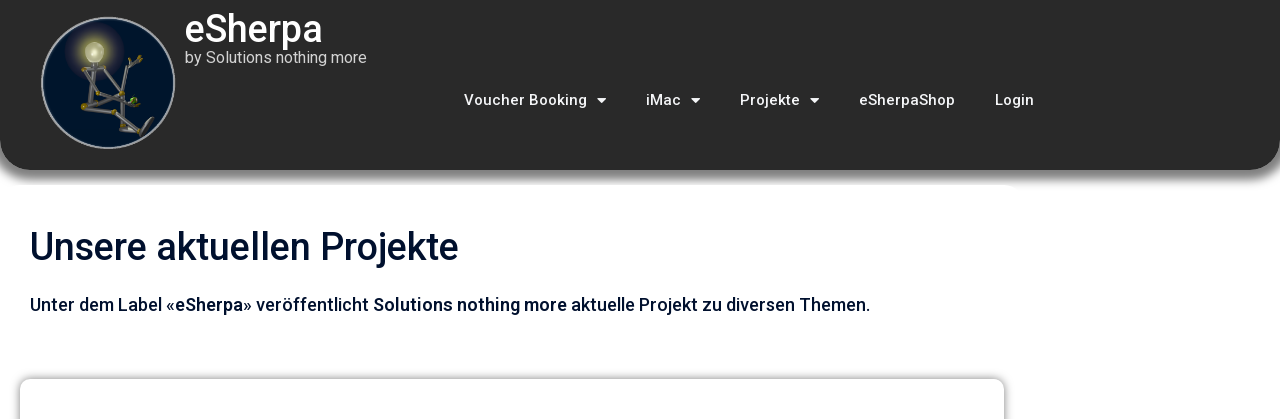

--- FILE ---
content_type: text/css
request_url: https://www.esherpa.ch/wp-content/plugins/esherpa-voucher-booking-pro/assets/css/frontend.css?ver=1768978419
body_size: 7148
content:
/* Globale Lösung: Automatischer Offset für ALLE Anker-Sprünge (#xxx) */
/* Berücksichtigt Admin-Bar (wenn vorhanden) und deinen fixed Header */

/* 1. CSS-Variablen definieren (kannst du anpassen) */
:root {
    --header-height: 300px;     /* deine Header-Höhe – passe an dein Theme an */
    --admin-bar-height: 0px;   /* wird per JS überschrieben, wenn Admin-Bar da ist */
    --anchor-offset: calc(var(--header-height) + var(--admin-bar-height)); /* + Puffer */
}

/* 2. Admin-Bar-Höhe dynamisch setzen (nur wenn eingeloggt) */
body.admin-bar {
    --admin-bar-height: 32px; /* Standard Admin-Bar (desktop) */
}
@media screen and (max-width: 782px) {
    body.admin-bar {
        --admin-bar-height: 46px; /* Admin-Bar mobil */
    }
}

/* Offset für Anker-Sprünge hinter fixed Header/Admin-Bar – perfekt in beide Richtungen */
html {
    scroll-padding-top: 200px; /* Abstand oben am Viewport – für alle Sprünge */
}

/* ========== Kalender ========== */
:root {
    --blocked-full: repeating-linear-gradient(135deg, #ffdddd 0px,#ffdddd 10px,#ffffff 10px,#ffffff 20px);
    --blocked-left-toColor: repeating-linear-gradient(135deg, #ffdddd 0px,#ffdddd 10px,#ffffff 10px,#ffffff 20px) top left / 46% 100% no-repeat;
    --blocked-left-toStripe: repeating-linear-gradient(135deg, #ffdddd 0px,#ffdddd 10px,#ffffff 10px,#ffffff 20px) top left / 50% 100% no-repeat;
    --blocked-right-fromColor: repeating-linear-gradient(135deg, #ffdddd 0px,#ffdddd 10px,#ffffff 10px,#ffffff 20px) top right / 46% 100% no-repeat;
    --blocked-right-fromStripe: repeating-linear-gradient(135deg, #ffdddd 0px,#ffdddd 10px,#ffffff 10px,#ffffff 20px) top right / 50% 100% no-repeat;
    --unavailable-full: repeating-linear-gradient(45deg,#f8f8f8 0px,#f8f8f8 10px,#e8e8e8 10px, #e8e8e8 20px);
    --unavailable-left-toColor: repeating-linear-gradient(45deg, whitesmoke 0px, whitesmoke 10px, #e8e8e8 10px, #e8e8e8 20px) top left / 46% 100% no-repeat;
    --unavailable-left-toStripe: repeating-linear-gradient(45deg, whitesmoke 0px, whitesmoke 10px, #e8e8e8 10px, #e8e8e8 20px) top left / 50% 100% no-repeat;
    --unavailable-right-fromColor: repeating-linear-gradient(45deg, whitesmoke 0px, whitesmoke 10px, #e8e8e8 10px, #e8e8e8 20px) top right / 46% 100% no-repeat;
    --unavailable-right-fromStripe: repeating-linear-gradient(45deg, whitesmoke 0px, whitesmoke 10px, #e8e8e8 10px, #e8e8e8 20px) top right / 50% 100% no-repeat;
}

/* Basic status colors */
.available-full { background: lightgreen !important; }
.past-start-available { background: linear-gradient(to right, lightgray 46%, lightgreen 54%) !important; }
.vorlauf-start-available { background: linear-gradient(to right, lightgray 46%, lightgreen 54%) !important; }
.pending-start-available { background: linear-gradient(to right, gold 46%, lightgreen 54%) !important; }
.happy-start-available { background: linear-gradient(to right, greenyellow 40%, lightgreen 60%) !important; }
.unavailable-start-available { background: var(--unavailable-left-toColor),linear-gradient(to right, transparent 46%, lightgreen 56%) !important}
.booked-start-available { background: linear-gradient(to right, lightsalmon 46%, lightgreen 54%) !important; }
.available-start-available { background: linear-gradient(to right, lightgreen 46%, lightgreen 54%) !important; }
.blocked-start-available { background: var(--blocked-left-toColor),linear-gradient(to right, transparent 46%, lightgreen 56%) !important; }

.unavailable-full {background: var(--unavailable-full);}
.past-start-unavailable { background: linear-gradient(to right, lightgray 46%, transparent 54%),var(--unavailable-right-fromColor);}
.vorlauf-start-unavailable { background: linear-gradient(to right, lightgray 46%, transparent 54%),var(--unavailable-right-fromColor);}
.happy-start-unavailable { background: linear-gradient(to right, greenyellow 46%, transparent 54%),var(--unavailable-right-fromColor);}
.available-start-unavailable {background: linear-gradient(to right,lightgreen 46%, transparent 54%),var(--unavailable-right-fromColor);}
.booked-start-unavailable { background: linear-gradient(to right, lightsalmon 46%, transparent 54%),var(--unavailable-right-fromColor);}
.unavailable-start-unavailable { background: var(--unavailable-left-toStripe),var(--unavailable-right-fromStripe);}
.blocked-start-unavailable { background: var(--blocked-left-toStripe),var(--unavailable-right-fromStripe);}

.happy-full { background: greenyellow !important; }
.past-start-happy { background: linear-gradient(to right, lightgray 46%, greenyellow 54%) !important; }
.vorlauf-start-happy { background: linear-gradient(to right, lightgray 46%, greenyellow 54%) !important; }
.pending-start-happy { background: linear-gradient(to right, gold 46%, greenyellow 54%) !important; }
.unavailable-start-happy { background: var(--unavailable-left-toColor), linear-gradient(to right, transparent 46%, greenyellow 56%) !important; }
.available-start-happy { background: linear-gradient(to left, greenyellow 40%, lightgreen 60%) !important; }
.booked-start-happy { background: linear-gradient(to right, lightsalmon 46%, greenyellow 54%) !important; }
.happy-start-happy { background: linear-gradient(to right, greenyellow 46%, greenyellow 54%) !important; }
.blocked-start-happy { background: var(--blocked-left-toColor),linear-gradient(to right, transparent 46%, greenyellow 56%) !important; }

.booked-full { background: lightsalmon !important; }

.past-start-booked { background: linear-gradient(to right, lightgray 46%, lightsalmon 54%) !important; }
.vorlauf-start-booked { background: linear-gradient(to right, lightgray 46%, lightsalmon 54%) !important; }
.pending-start-booked { background: linear-gradient(to right, gold 40%, lightsalmon 54%) !important; }
.unavailable-start-booked { background: var(--unavailable-left-toColor),linear-gradient(to right, transparent 46%, lightsalmon 56%) !important; }
.available-start-booked { background: linear-gradient(to right,lightgreen 46%, lightsalmon 54%) !important; }
.happy-start-booked { background: linear-gradient(to right, greenyellow 46%, lightsalmon 54%) !important; }
.booked-start-booked { background: linear-gradient(to right, lightsalmon 40%,white 50%, lightsalmon 60%) !important; }
.blocked-start-booked { background: var(--blocked-left-toColor),linear-gradient(to right, transparent 46%, lightsalmon 56%) !important; }

.pending-full { background: gold !important; }


.past-start-pending { background: linear-gradient(to right, lightgray 46%, gold 54%) !important; }
.vorlauf-start-pending { background: linear-gradient(to right, lightgray 46%, gold 54%) !important; }
.booked-start-pending { background: linear-gradient(to right, lightsalmon 46%, gold 54%) !important; }
.unavailable-start-pending { background: var(--unavailable-left-toColor),linear-gradient(to right, transparent 46%, gold 56%) !important; }
.available-start-pending { background: linear-gradient(to right, lightgreen 46%, gold 54%) !important; }
.happy-start-pending { background: linear-gradient(to right, greenyellow 46%, gold 54%) !important; }
.pending-start-pending { background: linear-gradient(to right, gold 40%,white 50%, gold 60%) !important; }
.blocked-start-pending { background: var(--blocked-left-toColor),linear-gradient(to right,transparent 46%, gold 56%) !important; }

.blocked-full {background: var(--blocked-full);}
.past-start-blocked { background: linear-gradient(to right, lightgray 46%, transparent 54%)left no-repeat,var(--blocked-right-fromColor); }
.vorlauf-start-blocked { background: linear-gradient(to right, lightgray 46%, transparent 54%)left no-repeat,var(--blocked-right-fromColor); }
.booked-start-blocked { background: linear-gradient(to right, lightsalmon 46%, transparent 54%)left no-repeat,var(--blocked-right-fromColor); }
.unavailable-start-blocked { background: var(--unavailable-left-toStripe),var(--blocked-right-fromStripe); }
.available-start-blocked { background: linear-gradient(to right, lightgreen 46%, transparent 54%)left no-repeat,var(--blocked-right-fromColor); }
.happy-start-blocked { background: linear-gradient(to right, greenyellow 46%, transparent 54%)left no-repeat,var(--blocked-right-fromColor); }
.pending-start-blocked { background: linear-gradient(to right, gold 46%, transparent 54%)left no-repeat,var(--blocked-right-fromColor); }
.blocked-start-blocked { background: var(--blocked-left-toColor),var(--blocked-right-fromStripe); }

.vorlauf-full { background: lightgray !important;}
.past-start-vorlauf { background: linear-gradient(to right, #d3d3d3a6 35%, lightgray 65%) !important; }
.booked-start-vorlauf { background: linear-gradient(to right, lightsalmon 46%, lightgray 54%) !important; }
.unavailable-start-vorlauf { background: var(--unavailable-left-toColor),linear-gradient(to right, transparent 46%, lightgray 54%) !important; }
.available-start-vorlauf { background: linear-gradient(to right, lightgreen 46%, lightgray 54%) !important; }
.happy-start-vorlauf { background: linear-gradient(to right, greenyellow 46%, lightgray 54%) !important; }
.pending-start-vorlauf { background: linear-gradient(to right, gold 46%, lightgray 54%) !important; }
.blocked-start-vorlauf { background: var(--blocked-left-toColor),linear-gradient(to right,transparent 46%, lightgray 54%) !important; }


.selected { background: orange !important; }
.my-booking { box-shadow: 0 0 6px #090909d9; }
.preview-shift{
    opacity: 0.6 !important;
    
}

/* Past-Versionen (für Vergangenheit) */
.past-full { background: lightgray !important;opacity: 0.6 !important;filter: grayscale(70%) !important;border-style: none !important;}
.pending-start-past { background: linear-gradient(to right, gold 46%, lightgray 54%) !important; }
.booked-start-past { background: linear-gradient(to right, lightsalmon 46%, lightgray 54%) !important; }
.blocked-start-past { background: var(--blocked-left-toColor),linear-gradient(to right,whitesmoke 50%, lightgray 54%) !important; }
.unavailable-start-past { background: repeating-linear-gradient(45deg, whitesmoke 0px, whitesmoke 10px, #e8e8e8 10px, #e8e8e8 20px) top left / 50% 100% no-repeat,linear-gradient(to right, whitesmoke 55%, lightgray 54%) !important; }

.pending-start-past.past,
.booked-start-past.past,
.blocked-start-past.past,
.unavailable-start-past.past,
.available-full.past,
.past-start-available.past,
.vorlauf-start-available.past,
.pending-start-available.past,
.happy-start-available.past,
.unavailable-start-available.past,
.booked-start-available.past,
.available-start-available.past,
.blocked-start-available.past,
.unavailable-full.past,
.past-start-unavailable.past,
.vorlauf-start-unavailable.past,
.pending-start-unavailable.past,
.happy-start-unavailable.past,
.available-start-unavailable.past,
.booked-start-unavailable.past,
.unavailable-start-unavailable.past,
.blocked-start-unavailable.past,
.happy-full.past,
.past-start-happy.past,
.vorlauf-start-happy.past,
.pending-start-happy.past,
.unavailable-start-happy.past,
.available-start-happy.past,
.booked-start-happy.past,
.happy-start-happy.past,
.blocked-start-happy.past,
.booked-full.past,
.past-start-booked.past,
.vorlauf-start-booked.past,
.pending-start-booked.past,
.unavailable-start-booked.past,
.available-start-booked.past,
.happy-start-booked.past,
.booked-start-booked.past,
.blocked-start-booked.past,
.pending-full.past,
.past-start-pending.past,
.vorlauf-start-pending.past,
.booked-start-pending.past,
.unavailable-start-pending.past,
.available-start-pending.past,
.happy-start-pending.past,
.pending-start-pending.past,
.blocked-start-pending.past,
.blocked-full.past,
.past-start-blocked.past,
.vorlauf-start-blocked.past,
.booked-start-blocked.past,
.unavailable-start-blocked.past,
.available-start-blocked.past,
.happy-start-blocked.past,
.pending-start-blocked.past,
.blocked-start-blocked.past{
    opacity: 0.6 !important;
    filter: grayscale(70%) !important;
}


/* ==========  ========== */


/* Layout styles */
.myboxtitel { 
    font-size: x-large; 
    padding: 10px; 
    background: #4eadf4;
    border: 1px solid black; 
    border-radius: 10px;
}

.mybox { 
    margin: 15px 0; 
}

.reihe { 
    display: grid; 
    grid-template-columns: repeat(12, 1fr); 
    gap: 1px; 
    max-width: 100%; 
    padding: 5px;
    box-sizing: border-box;
}

@media (max-width: 768px) { 
    .reihe { grid-template-columns: repeat(8, 1fr); }
    .zelle { font-size: 0.75em; padding: 2px; min-width: 20px; }
}

.zelle { 
    border: 1px solid #4D4D4D; 
    padding: 3px; 
    text-align: center; 
    cursor: pointer; 
    min-width: 20px; 
    box-sizing: border-box; 
    white-space: nowrap; 
    font-size: 0.85em;
    position: relative;
    overflow: hidden;
    border-radius: 5px;
}

.zelle.selected::after {
    content: "";
    position: absolute;
    inset: 0;
    background: rgba(255, 165, 0, 0.6); /* halbdurchsichtige Orange-Schicht */
    z-index: 20;
}

/* Form styles */

button, button[type="submit"] {
	background:lightblue;
	color:white;
	padding:5px 20px;
	border:1px solid black;
	border-radius:8px;
	margin-top: 15px;
	font-size:20px;
	cursor:pointer;
	text-transform: none;
}

/* Admin: Rote Buttons (z.B. Löschen) – erweitert WordPress .button Klasse */
.admin-color .button.red,
.button.button-small.red,
.button.red {
    color: #fff !important;
    background: #d63638 !important;      /* WP-Standard-Rot (wie "Delete") */
    border-color: #b32d2e !important;
    border-radius:8px;
    box-shadow: 0 1px 0 #b32d2e !important;
    text-shadow: 0 -1px 1px #b32d2e, 1px 0 1px #b32d2e, 0 1px 1px #b32d2e, -1px 0 1px #b32d2e !important;
}
button-small.gray{background: #lightgray !important;}

.admin-color .button.red:hover,
.button.button-small.red:hover,
.button.red:hover {
    background: #b32d2e !important;
    border-color: #9e2829 !important;
    color: #fff !important;
    border-radius:8px;
}

.admin-color .button.red:focus,
.button.button-small.red:focus,
.button.red:focus {
    border-color: #8c2022 !important;
    box-shadow: 0 0 0 1px #8c2022 !important;
}

input[type="number"]{
	font-size:1.4em !important;
	border:1px solid black;
}

.booking-form input, .booking-form textarea { 
    width: 100%; 
    margin-bottom: 10px; 
    padding: 8px; 
    box-sizing: border-box; 
}

#booking-success { 
    display: none; 
    color: green; 
    padding: 10px; 
    background: #d4edda; 
    border: 1px solid #c3e6cb; 
    margin: 10px 0; 
}

.refresh-btn { 
    background: #0073aa; 
    color: white; 
    padding: 5px 10px; 
    border: none; 
    cursor: pointer; 
    margin: 10px 0; 
}

#sb-overlay {
    position: fixed;
    top: 0; left: 0;
    width: 100%; height: 100%;
    display: none;
    z-index: 99999;
}

#sb-overlay-bg {
    position: absolute;
    width: 100%; height: 100%;
    background: rgba(255,255,255,0.05) !important;
}

#sb-overlay-box {
    position: relative;
    width: 350px;
    max-width: 90%;
    margin: 100px auto;
    background: #fff;
    padding: 20px;
    border-radius: 6px;
    z-index: 2;
    box-shadow: 0 5px 25px rgba(0,0,0,0.35);
}

.sb-resource-info {
    display: flex;
    gap: 25px;
    margin-bottom: 25px;
    align-items: flex-start;
}

.sb-resource-img img {
    max-width: 260px;
    border-radius: 6px;
    border: 1px solid #ccc;
}

.sb-resource-desc {
    font-size: 1.05rem;
    line-height: 1.5;
    max-width: 600px;
}

/* ========== FORMULAR-OVERLAY – super einfach, ohne Transition ========== */
#booking-form-overlay {
    display: none;
    position: fixed;
    top: 0; left: 0; right: 0; bottom: 0;
    background: rgba(0,0,0,0.8);
    z-index: 99999;
    justify-content: center;
    align-items: center;
    padding: 20px;
    box-sizing: border-box;
}

#booking-form-overlay.active {
    display: flex;   /* kein !important, keine opacity, kein transition */
}

#booking-form-overlay .booking-form {
    display: block;
}

#booking-form-modal {
    background: white;
    max-width: 520px;
    width: 100%;
    border-radius: 16px;
    padding: 50px 30px 30px;
    box-shadow: 0 20px 60px rgba(0,0,0,0.5);
    position: relative;
}

#booking-form-close {
    position: absolute;
    top: 12px;
    right: 12px;
    background: #c00;
    color: white;
    border: none;
    width: 40px;
    height: 40px;
    border-radius: 50%;
    font-size: 24px;
    cursor: pointer;
}

/* ———————————————————————— MAIN KALENDER LEGENDE – 100% sauber ———————————————————————— */
.esherpa-main-calendar-legend {
    text-align: left;
    margin: 70px auto 40px;
    font-size: 16px;
    color: #333;
    line-height: 2.4;
}

.esherpa-legend-item {
    display: inline-block;
    margin: 0 16px;
    min-width: 150px;
    vertical-align: middle;
}

.esherpa-legend-color {
    display: inline-block;
    width: 28px;
    height: 28px;
    border-radius: 50%;
    margin-right: 12px;
    vertical-align: middle;
    border: 1px solid #4D4D4D;
}

/* ================ GUTHABEN-LEISTE – LINKS BETRAG, RECHTS BUTTON ================ */
.esherpa-balance-bar {
    display: flex;
    align-items: center;
    justify-content: space-between;
    background: linear-gradient(135deg, #2271b1, #135e96);
    color: white;
    padding: 20px 25px;
    border-radius: 12px;
    margin: 20px 0;
    box-shadow: 0 6px 20px rgba(0,0,0,0.15);
    font-family: 'Segoe UI', Arial, sans-serif;
}

.balance-amount {
    text-align: left;
}

.balance-amount strong {
    font-size: 16px;
    opacity: 0.95;
}

.big-balance {
    font-size: 32px;
    font-weight: bold;
    letter-spacing: -1px;
    display: block;
    margin-top: 4px;
}

.balance-actions {
    text-align: right;
}

.balance-topup-btn {
    background: #00d1b2 !important;
    border: none !important;
    padding: 14px 28px !important;
    font-size: 17px !important;
    font-weight: bold !important;
    border-radius: 8px !important;
    box-shadow: 0 4px 12px rgba(0,209,178,0.4) !important;
    transition: all 0.3s ease !important;
}

.balance-topup-btn:hover {
    background: #00e6c3 !important;
    transform: translateY(-2px);
    box-shadow: 0 8px 20px rgba(0,209,178,0.5) !important;
}

/* Mobile – untereinander */
@media (max-width: 600px) {
    .esherpa-balance-bar {
        flex-direction: column;
        text-align: center;
        padding: 25px 20px;
    }
    .balance-actions {
        margin-top: 20px;
    }
    .big-balance {
        font-size: 28px;
    }
}

.esherpa-online-users {
    background: #f8fff8;
    border: 1px solid #b2d8b2;
    border-radius: 12px;
    padding: 20px;
    margin: 20px 0;
    font-family: system-ui, sans-serif;
}
.esherpa-online-users h3,
.esherpa-online-users h4 {
    margin-top: 0;
    color: #27ae60;
}
.esherpa-online-users ul {
    margin: 10px 0;
    padding-left: 20px;
}
.esherpa-online-users small {
    color: #666;
    font-size: 13px;
}

.esherpa-resource-overview-wrapper {
        max-width: 1200px;
        margin: 0px;
        padding: 0 0px;
        width: 100%;
        box-sizing: border-box;
    }
    .esherpa-resource-grid {
        display: grid;
        grid-template-columns: repeat(auto-fill, minmax(340px, 1fr));
        gap: 20px;
    }
    .esherpa-resource-card {
        background: #fff;
        border-radius: 16px;
        overflow: hidden;
        box-shadow: 0 10px 40px rgba(0,0,0,0.08);
        transition: all 0.4s ease;
        display: flex;
        flex-direction: column;
    }
    .esherpa-resource-card:hover {
        transform: translateY(-12px);
        box-shadow: 0 20px 50px rgba(34,113,177,0.2);
    }
    .card-image img {
        width: 100%;
        height: 200px;
        object-fit: cover;
    }
    .card-image.placeholder {
        height: 200px;
        background: #f0f0f0;
        display: flex;
        align-items: center;
        justify-content: center;
        color: #999;
        font-size: 18px;
    }
    .card-content {
        padding: 24px;
        flex-grow: 1;
        display: flex;
        flex-direction: column;
    }
    .card-content h3 a {
        color: #2271b1;
        text-decoration: none;
        font-size: 24px;
        margin: 0 0 12px;
    }
    .card-content h3 a:hover { color: #00b26f; }
    .description { color: #555; line-height: 1.6; margin-bottom: 12px; }
    .price { font-weight: bold; color: #2271b1; margin: 12px 0; }
    .mini-calendar { margin: 20px 0; text-align: center; }
    .legend {
        display: flex;
        flex-wrap: wrap;
        gap: 12px;
        font-size: 13px;
        color: #666;
        justify-content: center;
        margin: 20px 0 10px;
    }
    .legend span { display: flex; align-items: center; gap: 6px; }
    .legend i {
        display: inline-block;
        width: 16px;
        height: 16px;
        border-radius: 50%;
    }
    .card-button {
        margin-top: auto;
        text-align: center;
        padding-top: 20px;
    }
    .esherpa-button {
        background: #2271b1;
        color: white;
        padding: 15px 15px;
        border-radius: 8px;
        border:none;
        margin-left: 10px;
        text-decoration: none;
        font-weight: bold;
        font-size: 18px !important;
        display: inline-block;
        transition: all 0.3s;
    }
    .esherpa-button:hover {
        background: #00b26f;
        color:white !important;
        transform: scale(1.05);
    }

.esherpa-button.green { background: #00b26f; }
.esherpa-button.red { background: #d63638; }
.esherpa-button.orange { background: #e67e22; }
.esherpa-button.gray { background: lightgray; }
.esherpa-button.gold { background: gold; }

.esherpa-mini-button { 
	background:#2271b1;
	color:white !important;
	padding:5px 10px;
	font-size:12px !important; 
	border:none;
	border-radius:5px; 
	box-shadow:none;
	cursor:pointer;
}
.esherpa-mini-button:hover {
		background:lightgray !important;
        color:white !important;
        transform: scale(1.1) !important;
}
.esherpa-mini-button.green { background:#00b26f;}
.esherpa-mini-button.gray { background:lightgray;}
.esherpa-mini-button.red { background:#d63638;}
.esherpa-mini-button.gray.active { background:lightblue;}
.esherpa-mini-button.gray.active:hover { background:lightblue !important;}

.esherpa-small-button{ 
background:#2271b1;
color:white; 
padding:15px 20px; 
font-size:20px !important; 
border:none; 
border-radius:10px; 
font-weight:bold; 
box-shadow:none; 
cursor:pointer; 
}

.esherpa-small-button.green { background:#00b26f;}
.esherpa-small-button.gray { background:lightgray;}
.esherpa-small-button.red { background:#d63638;}

    
    @media (max-width: 768px) {
        .esherpa-resource-grid { grid-template-columns: 1fr;gap:5px; }
        .esherpa-resource-overview-wrapper { padding: 0 15px;margin: 0px; }
    }


/* ============================================================= */
/* MY-RESOURCES – FINAL & MINIMAL (nur was du wirklich brauchst) */
/* ============================================================= */

/* eSherpa Notices – Success, Error, Info (wie Admin-Design)    */

h4.wp-block-heading {color: orange !important;}

.esherpa-notice {
    max-width: 90%;
    margin: 30px auto;
    padding: 20px 30px;
    border-radius: 16px;
    font-size: 17px;
    line-height: 1.6;
    position: relative;
    overflow: hidden;
}

.esherpa-notice::before {
    content: "";
    position: absolute;
    top: 0; left: 0; bottom: 0;
    width: 6px;
    background: currentColor;
    opacity: 0.3;
}

/* SUCCESS – Grün */
.esherpa-notice.success {
    background: #e8f5e9;
    color: #155724;
}

/* ERROR – Rot */
.esherpa-notice.error {
    background: #ffebee;
    border-left-color: #d32f2f;
    color: #721c24;
}

/* INFO – Blau */
.esherpa-notice.info {
    background: #e3f2fd;
    border-left-color: #2271b1;
    color: #0c5460;
}


/* Wrapper */
.esherpa-my-resource-wrapper {
    
    margin: 40px auto;
   
    border-radius: 20px;
   
    overflow: hidden;
}

.esherpa-my-resource-header {
    background: linear-gradient(135deg, #2271b1, #135e96);
    color: white;
    padding: 20px;
    text-align: center;
    border-radius: 16px;
}

.esherpa-resource-switcher { text-align:center; margin:30px 0; }
.esherpa-resource-btn { 
	display:inline-block; 
	padding:8px 16px; 
	margin:4px; 
	background:#f0f0f0; 
	border-radius:10px; 
	text-decoration:none; 
	color:#333; 
	font-weight:bold; 
	transition:all .3s; 
}
.esherpa-resource-btn.active, .esherpa-resource-btn:hover { background:#2271b1; color:white; }


.esherpa-my-resource-header h2 { font-size: 26px; color:white;}
.esherpa-my-resource-header p { margin: 10px 0 0; font-size: 18px; opacity: 0.9; }

.esherpa-my-resource-content { padding: 30px; }

/* Farbige Sektionen */
.esherpa-section.green   { background:#e8f5e9; }
.esherpa-section.blue    { background:#e3f2fd; }
.esherpa-section.orange  { background:#fff3e0; }
.esherpa-section.purple  { background:#f3e5f5; }

.esherpa-section {
    margin-bottom: 60px;
    padding: 30px;
    border-radius: 16px;
}

.esherpa-section h3 {
    margin-top: 0;
    font-size: 26px;
    text-align: center;
}
@media (max-width: 768px) {
	.esherpa-section {
	    margin-bottom: 20px;
	    padding: 10px;
	    border-radius: 12px;
	}
	.esherpa-my-resource-content { padding: 5px; }
}

/* Öffnungszeiten Grid */
.opening-days-grid {
    display: grid;
    grid-template-columns: repeat(auto-fit, minmax(300px, 1fr));
    gap: 24px;
    margin-top: 30px;
}

.opening-day-card {
    background: white;
    border-radius: 20px;
    padding: 24px;
    box-shadow: 0 8px 25px rgba(0,0,0,0.08);
    transition: all 0.3s ease;
}

.day-header {
    display: flex;
    justify-content: space-between;
    align-items: center;
    margin-bottom: 16px;
}

.day-name {
    font-size: 20px;
    font-weight: 600;
    color: #2271b1;
}

/* EINZIGER SCHIEBER – clean, ohne Label */
.clean-toggle {
    margin-left: auto;
}

.toggle-switch {
    position: relative;
    display: inline-block;
    width: 64px;
    height: 36px;
}

.toggle-switch input {
    opacity: 0;
    width: 0;
    height: 0;
}

.slider {
    position: absolute;
    cursor: pointer;
    top: 0; left: 0; right: 0; bottom: 0;
    background-color: #ccc;
    transition: .4s;
    border-radius: 36px;
}

.slider:before {
    position: absolute;
    content: "";
    height: 28px;
    width: 28px;
    left: 4px;
    bottom: 4px;
    background-color: white;
    transition: .4s;
    border-radius: 50%;
    box-shadow: 0 2px 6px rgba(0,0,0,0.2);
}

input:checked + .slider {
    background-color: #00b26f;
}

input:checked + .slider:before {
    transform: translateX(28px);
}

.slider.round { border-radius: 36px; }
.slider.round:before { border-radius: 50%; }

/* Zeitfenster */
.time-slots {
    margin-top: 20px;
}

.time-slot {
    display: flex;
    align-items: center;
    justify-content: center;
    gap: 12px;
    margin: 12px 0;
}

.time-select {
    padding: 12px 16px;
    border: 2px solid #ddd;
    border-radius: 12px;
    font-size: 18px;
    background: white;
    min-width: 120px;
}

.opening-day-card.enabled .time-select {
    border-color: #00b26f;
    background: #f0fff4;
}

.arrow {
    font-size: 24px;
    color: #00b26f;
    font-weight: bold;
}

/* Speichern Button */
.esherpa-save-button{
    text-align: center;
    margin: 40px 0;
}

.esherpa-save-button button {
    background: #2271b1;
    color: white;
    padding: 25px 40px;
    font-size: 24px;
    border: none;
    border-radius: 20px;
    cursor: pointer;
    font-weight: bold;
    box-shadow: 0 12px 40px rgba(34,113,177,0.5);
    transition: all 0.3s;
}

.esherpa-save-button button:hover {
    background: #135e96;
    transform: translateY(-3px);
}



/* Hinweis */
.full-day-hint {
    text-align: center;
    padding: 16px;
    color: #666;
    font-style: italic;
    background: #f8f9fa;
    border-radius: 12px;
    margin-top: 16px;
}

/* Login-Hinweis */
.esherpa-notice.login-required {
    max-width: 600px;
    margin: 60px auto;
    padding: 50px;
    background: linear-gradient(135deg, #f0f8ff, #e3f2fd);
    border: 2px solid #2271b1;
    border-radius: 20px;
    text-align: center;
}

.esherpa-login-button {
    background: #2271b1;
    color: white;
    padding: 18px 50px;
    font-size: 20px;
    border-radius: 50px;
    text-decoration: none;
    font-weight: bold;
    display: inline-block;
    box-shadow: 0 8px 25px rgba(34,113,177,0.4);
    transition: all .3s;
}

.esherpa-login-button:hover {
    background: #135e96;
    transform: translateY(-3px);
}
/* Zeitfenster nur anzeigen, wenn .enabled */
.opening-day-card .time-slots {
    display: none;
}
.opening-day-card.enabled .time-slots {
    display: block;
}

/* Hinweis nur bei full-day */
.opening-day-card .full-day-hint {
    display: block;
}
.opening-day-card.enabled .full-day-hint {
    display: none;
}

//KALENDERSLIDER
/* ——— DATE RANGE SLIDER ——— */
.esherpa-date-range-slider {
    max-width: 700px;
    margin: 50px auto;
    padding: 20px 0;
    text-align: center;
    font-family: system-ui, -apple-system, sans-serif;
}

.range-info {
    font-size: 18px;
    margin-bottom: 30px;
    color: #333;
}

.range-info strong {
    color: #2271b1;
}

#date-from, #date-to {
    color: #00b26f;
    font-weight: bold;
}

.slider-container {
    position: relative;
    height: 70px;
    margin: 0 20px;
}

.track-bg {
    position: absolute;
    top: 33px;
    left: 0;
    right: 0;
    height: 6px;
    background: #e0e0e0;
    border-radius: 6px;
}

.track-fill {
    position: absolute;
    top: 33px;
    height: 6px;
    background: #00b26f;
    border-radius: 6px;
    left: 0%;
    right: 71%;
}

.thumb {
    position: absolute;
    top: 18px;
    width: 50px;
    height: 50px;
    background: #00b26f;
    border-radius: 50%;
    transform: translateX(-50%);
    box-shadow: 0 4px 20px rgba(0,178,111,0.4);
    z-index: 10;
}
#s1, #s2 {
    position: absolute;
    width: 100%;
    height: 70px;   
    top: 0;
    left: 0;
    background: transparent;
    -webkit-appearance: none;
    outline: none;
    pointer-events: none;
    margin: 0;
}
#s1::-webkit-slider-thumb,
#s2::-webkit-slider-thumb {
    -webkit-appearance: none;
    pointer-events: all !important;
    width: 70px;           /* ← riesig für Finger */
    height: 70px;
    background: transparent !important;
    cursor: ew-resize;
}
#range-start,
#range-end {
    position: absolute;
    width: 100%;
    height: 90px;   
    top: 0;
    left: 0;
    background: transparent;
    -webkit-appearance: none;
    outline: none;
    pointer-events: none;
    margin: 0;
    z-index:999;
}

#range-start::-webkit-slider-thumb,
#range-end::-webkit-slider-thumb {
    -webkit-appearance: none;
    pointer-events: all !important;
    width: 70px;           /* ← riesig für Finger */
    height: 70px;
    background: transparent !important;
    cursor: ew-resize;
}

#range-start::-moz-range-thumb,
#range-end::-moz-range-thumb {
    pointer-events: all !important;
    width: 70px;
    height: 70px;
    background: transparent;
    border: none;
    cursor: ew-resize;
}

#apply-range {
    margin-top: 35px;
    padding: 14px 50px;
    font-size: 19px;
}

//Overview klappen

.esherpa-resource-card {
    border: 1px solid #ddd solid;
    border-radius: 16px;
    overflow: hidden;
    margin-bottom: 30px;
    background: white;
    box-shadow: 0 4px 20px rgba(0,0,0,0.08);
    transition: all 0.4s ease;
}

.esherpa-resource-card.active .resource-header {
    background: #2271b1 !important;
    color: white !important;
}

.esherpa-resource-card.active .toggle-arrow {
    color: white;
    transform: rotate(0deg) !important;
}

.resource-header {
    padding:0 10px;
    background: #f0f8ff;
    cursor: pointer;
    display: flex;
    justify-content: space-between;
    align-items: center;
    font-size: 20px;
    font-weight: bold;
}
.resource-header.ausblenden {
background: rgba(230,230,230,0.3);
}
.resource-header.ausblenden h3{
color: lightgray !important;
}
/* Zusammengeklappt */
.esherpa-resource-card.collapsed .resource-content,
.esherpa-resource-card.collapsed .full-calendar-container {
    max-height: 0;
    padding: 0 25px;
    overflow: hidden;
    opacity: 0;
}

.toggle-arrow {
    font-size: 24px;
    transition: transform 0.3s;
}

.esherpa-resource-card.collapsed .toggle-arrow {
    transform: rotate(-90deg);
}

.resource-content {
    padding: 25px;
    transition: all 0.4s ease;
}

.esherpa-resource-card.collapsed .resource-content {
    max-height: 0;
    padding: 0 25px;
    overflow: hidden;
}

.full-calendar-container {
    background: #f8fdff;
    padding: 30px;
    border-top: 1px solid #ddd;
    display: none;
}

.full-calendar-container.active {
    display: block;
    animation: fadeIn 0.6s;
}

@keyframes fadeIn {
    from { opacity: 0; transform: translateY(10px); }
    to { opacity: 1; transform: translateY(0); }
}

.esherpa-image-gallery .gallery-item { cursor: move; transition: opacity 0.3s; }
.esherpa-image-gallery .gallery-item.dragging { opacity: 0.5; }
.esherpa-image-gallery .delete-image-btn:hover { background:#c62828; }

.esherpa-status-approved { color:#27ae60; font-weight:bold; }
.esherpa-status-pending { color:#e67e22; font-weight:bold; }
.esherpa-status-rejected { color:#d63638; font-weight:bold; }
.esherpa-my-blocks table { width:100%; border-collapse:collapse; margin:20px 0; }
.esherpa-my-blocks th, .esherpa-my-blocks td { padding:12px; text-align:left;border:none;  }
.esherpa-my-blocks th { background:#f7f7f7; font-weight:bold; }
.esherpa-my-blocks tr { border-bottom:1px solid #ddd; }
.esherpa-my-blocks tr:hover { background:#f9f9f9; }
.esherpa-card {
    background: #fff;
    padding: 35px;
    border-radius: 16px;
    box-shadow: 0 10px 40px rgba(0,0,0,0.1);
    margin-bottom: 50px;
    overflow: hidden;
}

.regeln-input-number{
width:100%;
padding:5px;
font-size:14px;
text-align:center;
border-radius:8px;"
}

@media (max-width: 768px) {

.full-day-hint {
    padding: 5px;
    border-radius: 10px;
    margin-top: 10px;
}
.opening-day-card {
    border-radius: 10px;
    padding: 10px;
}
.opening-days-grid {
    grid-template-columns: repeat(auto-fit, minmax(280px, 1fr));
    gap: 14px;
}

    .esherpa-card {
        padding: 10px;           /* weniger Innenabstand – spart Platz */
        margin-bottom: 20px;     /* kleinerer Abstand zwischen Cards */
        
    }
	.esherpa-my-blocks table {
	    width: 100%;
	    min-width: 800px; /* erzwingt Scrollen, wenn zu breit */
	    border-collapse: collapse;
	}
	
	.esherpa-my-blocks {
	    overflow-x: auto;
	    -webkit-overflow-scrolling: touch; /* flüssigeres Scrollen auf iOS */
	    margin: 20px 0;
	    padding: 10px 0; /* etwas Luft */
	}
}

--- FILE ---
content_type: text/css
request_url: https://www.esherpa.ch/wp-content/themes/sydney-pro-ii/css/components/hero-slider.min.css?ver=20221012
body_size: 770
content:
.header-slider{-moz-transform:none;transform:none}.header-slider{position:relative;max-width:100%}.slide-text.slides{padding-left:0}.slides-container .slide-item{background-attachment:fixed;background-position:center;background-repeat:no-repeat;background-size:cover}.slides-container .slide-item:only-child{opacity:1!important}.sliderFix{display:block!important}.text-slider-section{position:absolute;top:50%;left:0;right:0;text-align:center;z-index:2;width:100%;padding-top:5px;-webkit-transform:translateY(-50%);transform:translateY(-50%)}.text-slider .maintitle,.text-slider .subtitle{z-index:10;color:#fff;margin:0;letter-spacing:1px;text-shadow:1px 1px 3px rgba(0,0,0,.3)}.text-slider .maintitle{position:relative;display:inline-block;font-size:57px;line-height:67px;font-weight:700;padding-bottom:10px}.text-slider .maintitle:after{content:"";position:absolute;left:50%;bottom:0;width:40%;height:1px;margin-left:-20%}.text-slider .subtitle{font-size:30px;line-height:40px;padding:20px 0 50px;font-weight:300}.text-slider{position:relative;-webkit-animation-duration:1s;animation-duration:1s;-webkit-animation-fill-mode:both;animation-fill-mode:both;-webkit-animation-name:slideinright;animation-name:slideinright}.button-slider{-webkit-animation-duration:1s;animation-duration:1s;-webkit-animation-fill-mode:both;animation-fill-mode:both}.slider-align-center .text-slider{margin:0 auto}.slider-align-right .text-slider{margin-left:auto}@-webkit-keyframes slideinright{from{right:-1200px}to{right:0}}@keyframes slideinright{from{right:-1200px}to{right:0}}@-webkit-keyframes slideinleft{from{left:-1200px}to{left:0}}@keyframes slideinleft{from{left:-1200px}to{left:0}}@-webkit-keyframes slideintop{from{top:-600px}to{top:0}}@keyframes slideintop{from{top:-600px}to{top:0}}@-webkit-keyframes slideinbottom{from{bottom:-600px}to{bottom:0}}@keyframes slideinbottom{from{bottom:-600px}to{bottom:0}}@-webkit-keyframes fadein{from{opacity:0}to{opacity:1}}@keyframes fadein{from{opacity:0}to{opacity:1}}.slide-inner{position:absolute;top:50%;left:0;right:0;text-align:center;z-index:3;width:100%;min-height:260px;padding-top:5px;-webkit-transform:translateY(-50%);transform:translateY(-50%);padding-left:30px;padding-right:30px}.header-slider{overflow:hidden}.header-slider[data-speed="0"] .slide-item{opacity:1!important}.text-slider .maintitle:after{background-color:var(--sydney-global-color-1)}.slider-align-left{text-align:left}.slider-align-left .maintitle:after{left:0;margin-left:0}.slider-align-right{text-align:right}.slider-align-right .maintitle:after{right:0;margin-right:0;left:auto}.slider-overlay{position:absolute;top:0;left:0;width:100%;height:100%;z-index:2}@media only screen and (max-width:479px){.text-slider .maintitle{font-size:18px}.text-slider .subtitle{font-size:14px}.text-slider{margin-bottom:5px}.text-slider .subtitle{padding:5px 0}.button-slider{padding:5px 15px;font-size:11px}}@media only screen and (max-width:320px){.text-slider{margin-bottom:0}}@media only screen and (max-width:767px){.text-slider .maintitle{font-size:32px;line-height:1.1;padding-bottom:10px}.text-slider .subtitle{font-size:16px;line-height:24px;padding:15px 0}.slide-inner{padding-left:15px;padding-right:15px}}@media only screen and (max-width:1024px){.slides-container .slide-item{background-attachment:scroll!important;background-position:center!important}.slides-container .slide-item:not(:first-child){display:none}}

--- FILE ---
content_type: text/css
request_url: https://www.esherpa.ch/wp-content/themes/sydney-pro-ii/inc/templates-builder/assets/css/builder-widgets.min.css?ver=6.9
body_size: 1754
content:
.menu-ele-toggle{display:none;text-align:right}.menu-ele-toggle .sydney-svg-icon{width:auto;height:auto;max-height:none}.menu-ele-toggle .sydney-svg-icon svg{width:24px;height:24px;max-height:24px;fill:var(--sydney-text-color)}.sydney-custom-header .sydney-offcanvas-menu .row{-webkit-box-pack:end;-ms-flex-pack:end;justify-content:flex-end}.sydney-custom-header .custom-sticky-header{position:fixed;width:100%;top:-500px;z-index:999;visibility:hidden;-webkit-transition:all .4s ease-in-out;transition:all .4s ease-in-out}.sticky-ele-active .sydney-custom-header .custom-sticky-header{visibility:visible;top:0}.sticky-ele-active.admin-bar .sydney-custom-header .custom-sticky-header{top:32px}.sydney-custom-header .custom-static-header.custom-merged-header{position:absolute;width:100%;z-index:99;top:0}.admin-bar .sydney-custom-header .custom-static-header.custom-merged-header{top:32px}#mainnav.mainnav-ele a{font-size:16px}#mainnav.mainnav-ele ul ul a{padding:10px !important}#mainnav.mainnav-ele ul ul li:last-child{border-bottom:1px solid #ebebeb}.mainnav-ele .dropdown-symbol svg{fill:var(--sydney-text-color)}.mainnav-ele#mainnav li{padding:0}.mainnav-ele#mainnav li:last-of-type{margin-right:0 !important}.header-ele-search-form{display:-webkit-box;display:-ms-flexbox;display:flex}.header-ele-search-form .search-form-inner{width:100%}.header-ele-search-form .search-submit{height:60px;width:60px;padding:0;background-color:#1c1c1c;fill:#fff;border:0}.header-ele-search-form .search-submit:hover{opacity:.8}.header-ele-search-form .search-field{height:60px;width:calc(100% - 65px)}.sydney-archive-inner{--archive-item-gap: 30px;display:-webkit-box;display:-ms-flexbox;display:flex;-ms-flex-wrap:wrap;flex-wrap:wrap;margin-left:calc(var(--archive-item-gap)/-2);margin-right:calc(var(--archive-item-gap)/-2)}.sydney-archive-item{margin:calc(var(--archive-item-gap)/2);position:relative}.sydney-archive-item>*{margin-bottom:12px}.sydney-archive-item .archive-item-read-more{color:var(--sydney-headings-color);text-decoration:underline;display:inline-block;margin:0}.sydney-archive-inner[data-columns="5"] .sydney-archive-item{width:calc(20% - var(--archive-item-gap))}.sydney-archive-inner[data-columns="4"] .sydney-archive-item{width:calc(25% - var(--archive-item-gap))}.sydney-archive-inner[data-columns="3"] .sydney-archive-item{width:calc(33.3333% - var(--archive-item-gap))}.sydney-archive-inner[data-columns="2"] .sydney-archive-item{width:calc(50% - var(--archive-item-gap))}.sydney-archive-inner[data-columns="1"] .sydney-archive-item{width:calc(100% - var(--archive-item-gap))}@media(max-width: 768px){.sydney-archive-inner[data-columns-tablet="5"] .sydney-archive-item{width:calc(20% - var(--archive-item-gap))}.sydney-archive-inner[data-columns-tablet="4"] .sydney-archive-item{width:calc(25% - var(--archive-item-gap))}.sydney-archive-inner[data-columns-tablet="3"] .sydney-archive-item{width:calc(33.3333% - var(--archive-item-gap))}.sydney-archive-inner[data-columns-tablet="2"] .sydney-archive-item{width:calc(50% - var(--archive-item-gap))}.sydney-archive-inner[data-columns-tablet="1"] .sydney-archive-item{width:calc(100% - var(--archive-item-gap))}}@media(max-width: 360px){.sydney-archive-inner[data-columns-mobile="5"] .sydney-archive-item{width:calc(20% - var(--archive-item-gap))}.sydney-archive-inner[data-columns-mobile="4"] .sydney-archive-item{width:calc(25% - var(--archive-item-gap))}.sydney-archive-inner[data-columns-mobile="3"] .sydney-archive-item{width:calc(33.3333% - var(--archive-item-gap))}.sydney-archive-inner[data-columns-mobile="2"] .sydney-archive-item{width:calc(50% - var(--archive-item-gap))}.sydney-archive-inner[data-columns-mobile="1"] .sydney-archive-item{width:calc(100% - var(--archive-item-gap))}}.header-ele-woo-icons{display:-webkit-box;display:-ms-flexbox;display:flex}.header-ele-woo-icons .sydney-svg-icon,.header-ele-woo-icons svg{-webkit-transition:all .3s;transition:all .3s}.header-ele-woo-icons .sydney-svg-icon{height:auto;width:auto}.header-ele-woo-icons svg{max-height:16px;width:16px;height:16px}.header-ele-woo-icons .cart-icon-wrap{display:-webkit-box;display:-ms-flexbox;display:flex}.sydney-login-toggle{cursor:pointer}.sydney-login-form{display:-webkit-box;display:-ms-flexbox;display:flex;-webkit-box-pack:center;-ms-flex-pack:center;justify-content:center;-webkit-box-align:center;-ms-flex-align:center;align-items:center;position:fixed;top:0;left:-9999em;visibility:hidden;opacity:0;width:100%;height:100%;z-index:9999;-webkit-transition:opacity .3s cubic-bezier(0.25, 1, 0.5, 1);transition:opacity .3s cubic-bezier(0.25, 1, 0.5, 1)}.login-overlay{position:absolute;top:0;left:0;width:100%;height:100%;background-color:rgba(0,0,0,.8)}.sydney-login-form.is-visible{visibility:visible;opacity:1;left:0}.admin-bar .sydney-login-form{top:32px}.sydney-login-form .login-form-inner{display:-webkit-box;display:-ms-flexbox;display:flex;-webkit-box-align:center;-ms-flex-align:center;align-items:center;background:#fff;position:relative;z-index:11;max-width:900px}.sydney-login-form .form-column+.form-column{-webkit-box-flex:0;-ms-flex:0 0 50%;flex:0 0 50%}.sydney-login-form .login-column{padding:60px}.sydney-login-form input:not([type=checkbox]){width:100%}.sydney-login-form .register-button{width:100%;display:block;text-align:center;color:var(--sydney-grey-color) !important}.sydney-login-form img{-o-object-fit:cover;object-fit:cover;height:100%}.sydney-login-form .login-submit{margin-bottom:0}.login-form-close{position:absolute;top:-30px;right:-30px;cursor:pointer}.login-form-close svg{fill:#fff}.login-form-toggle .sydney-svg-icon{margin-right:5px;position:relative;top:-2px}.login-form-toggle a{color:var(--sydney-text-color)}@media(max-width: 1024px){.sydney-login-form .form-column+.form-column{width:100%;-webkit-box-flex:0;-ms-flex:0 0 100%;flex:0 0 100%}.form-column:not(.login-column){display:none}.sydney-login-form .login-form-inner{margin:0 35px}}.archive-item-title,.post-item-title{font-size:26px;margin-top:0}.archive-item-title.single-post-title,.post-item-title.single-post-title{font-size:48px}.archive-item-title a,.post-item-title a{color:var(--sydney-headings-color)}.post-item-title{margin-bottom:0}.sydney-ele-post-meta{list-style:none;color:var(--sydney-grey-color);margin-left:-8px;margin-right:-8px}.sydney-ele-post-meta a{color:var(--sydney-grey-color)}.sydney-ele-post-meta a:hover{color:var(--sydney-headings-color)}.sydney-ele-post-meta .elementor-icon-list-item{margin-right:8px;margin-left:8px}.sydney-ele-post-meta .elementor-icon-list-item:after{width:auto;left:auto;right:auto;position:relative;height:100%;border-top:0;border-bottom:0;border-right:0;border-left-width:1px;border-style:solid;right:-8px}.sydney-acf-field-wrapper{line-height:1.2}.sydney-acf-field-wrapper i{margin-right:5px}.sydney-ele-sharing.sharing-vertical .sharing-element{display:block}.sydney-ele-sharing.sharing-vertical .sharing-element:last-of-type{margin-bottom:0 !important}.elementor-widget-container .post-navigation .nav-links{margin-bottom:0;border:0}.elementor-widget-container .post-navigation .nav-links .nav-previous,.elementor-widget-container .post-navigation .nav-links .nav-next{padding:0}.elementor-widget-container .single-post-author{margin-bottom:0}.athemes-post-info__terms-list-item{display:inline !important}.sydney-cart-columns-two .woocommerce{display:-webkit-box;display:-ms-flexbox;display:flex;-ms-flex-wrap:wrap;flex-wrap:wrap;-webkit-box-align:start;-ms-flex-align:start;align-items:flex-start}.sydney-cart-columns-two .woocommerce .woocommerce-notices-wrapper{-webkit-box-flex:0;-ms-flex:0 0 100%;flex:0 0 100%}.sydney-cart-columns-two .woocommerce .cart_totals{margin-top:0;-webkit-box-flex:0;-ms-flex:0 0 35%;flex:0 0 35%}.sydney-cart-columns-two .woocommerce .cart_totals h2{margin-top:0}.sydney-cart-columns-two .woocommerce form{-webkit-box-flex:1;-ms-flex:1;flex:1;padding-right:30px}.sydney-cart-columns-two .woocommerce .cart-collaterals{-webkit-box-flex:0;-ms-flex:0 0 100%;flex:0 0 100%}@media(max-width: 991px){.sydney-cart-columns-two .woocommerce{display:block}.sydney-cart-columns-two .woocommerce .woocommerce form{padding-right:0 !important}.sydney-cart-columns-two .woocommerce .cart_totals{-webkit-box-flex:0;-ms-flex:0 0 100%;flex:0 0 100%;max-width:100% !important}}.sydney-checkout-columns-one #order_review_heading,.sydney-checkout-columns-one #order_review,.sydney-checkout-columns-one #customer_details{width:100%;padding:0;float:none}.sydney-checkout-columns-one #payment #place_order{width:auto !important;float:none !important;margin:0 auto}.shipping_address{display:none}@media(max-width: 991px){.sydney-checkout-columns-two #customer_details,.sydney-checkout-columns-two #order_review_heading,.sydney-checkout-columns-two #order_review{width:100% !important;padding:0 !important;float:none}}

--- FILE ---
content_type: text/css
request_url: https://www.esherpa.ch/wp-content/uploads/elementor/css/post-3406.css?ver=1769248007
body_size: 307
content:
.elementor-3406 .elementor-element.elementor-element-485d8f97{--display:flex;--border-radius:10px 10px 10px 10px;--margin-top:0px;--margin-bottom:30px;--margin-left:0px;--margin-right:0px;}.elementor-3406 .elementor-element.elementor-element-5103373{--display:flex;--border-radius:10px 10px 10px 10px;box-shadow:0px 0px 10px 0px rgba(0,0,0,0.5);--margin-top:0px;--margin-bottom:30px;--margin-left:0px;--margin-right:0px;}.elementor-3406 .elementor-element.elementor-element-f2be749 .elementor-cta .elementor-cta__bg, .elementor-3406 .elementor-element.elementor-element-f2be749 .elementor-cta .elementor-cta__bg-overlay{transition-duration:1500ms;}.elementor-3406 .elementor-element.elementor-element-f2be749 > .elementor-widget-container{margin:12px 0px 0px 0px;}.elementor-3406 .elementor-element.elementor-element-f2be749 .elementor-cta__content{min-height:100px;text-align:center;}.elementor-3406 .elementor-element.elementor-element-f2be749 .elementor-cta__bg-wrapper{min-height:331px;}.elementor-3406 .elementor-element.elementor-element-faa790d{--display:flex;--border-radius:10px 10px 10px 10px;box-shadow:0px 0px 10px 0px rgba(0,0,0,0.5);--margin-top:0px;--margin-bottom:30px;--margin-left:0px;--margin-right:0px;}.elementor-3406 .elementor-element.elementor-element-5198bda .elementor-cta .elementor-cta__bg, .elementor-3406 .elementor-element.elementor-element-5198bda .elementor-cta .elementor-cta__bg-overlay{transition-duration:1500ms;}.elementor-3406 .elementor-element.elementor-element-5198bda > .elementor-widget-container{margin:12px 0px 0px 0px;}.elementor-3406 .elementor-element.elementor-element-5198bda .elementor-cta__content{text-align:center;}.elementor-3406 .elementor-element.elementor-element-5198bda .elementor-cta__bg-wrapper{min-height:440px;}.elementor-3406 .elementor-element.elementor-element-e3a61ae.elementor-element{--align-self:center;--order:99999 /* order end hack */;--flex-grow:1;--flex-shrink:0;}.elementor-3406 .elementor-element.elementor-element-1b24727.elementor-element{--align-self:center;--order:99999 /* order end hack */;--flex-grow:1;--flex-shrink:0;}.elementor-3406 .elementor-element.elementor-element-1b24727 .elementor-button{fill:var( --e-global-color-global_color_9 );color:var( --e-global-color-global_color_9 );}.elementor-3406 .elementor-element.elementor-element-965adc1{--display:flex;--border-radius:10px 10px 10px 10px;box-shadow:0px 0px 10px 0px rgba(0,0,0,0.5);--margin-top:0px;--margin-bottom:30px;--margin-left:0px;--margin-right:0px;}.elementor-3406 .elementor-element.elementor-element-0402959 .elementor-cta .elementor-cta__bg, .elementor-3406 .elementor-element.elementor-element-0402959 .elementor-cta .elementor-cta__bg-overlay{transition-duration:1500ms;}.elementor-3406 .elementor-element.elementor-element-0402959 .elementor-cta__content{text-align:center;}.elementor-3406 .elementor-element.elementor-element-0402959 .elementor-cta__bg-wrapper{min-height:390px;}.elementor-3406 .elementor-element.elementor-element-2e5c6df{--display:flex;--border-radius:10px 10px 10px 10px;box-shadow:0px 0px 10px 0px rgba(0,0,0,0.5);--margin-top:0px;--margin-bottom:30px;--margin-left:0px;--margin-right:0px;}.elementor-3406 .elementor-element.elementor-element-1f1a738 .elementor-cta .elementor-cta__bg, .elementor-3406 .elementor-element.elementor-element-1f1a738 .elementor-cta .elementor-cta__bg-overlay{transition-duration:1500ms;}.elementor-3406 .elementor-element.elementor-element-1f1a738 .elementor-cta__content{text-align:center;}.elementor-3406 .elementor-element.elementor-element-1f1a738 .elementor-cta__bg-wrapper{min-height:400px;}

--- FILE ---
content_type: text/css
request_url: https://www.esherpa.ch/wp-content/uploads/elementor/css/post-3552.css?ver=1769248007
body_size: 1339
content:
.elementor-3552 .elementor-element.elementor-element-da08e68{--display:flex;--min-height:80px;--flex-direction:row;--container-widget-width:calc( ( 1 - var( --container-widget-flex-grow ) ) * 100% );--container-widget-height:100%;--container-widget-flex-grow:1;--container-widget-align-self:stretch;--flex-wrap-mobile:wrap;--align-items:stretch;--gap:5px 5px;--row-gap:5px;--column-gap:5px;--border-radius:0px 0px 30px 30px;box-shadow:0px 0px 10px 10px rgba(0, 0, 0, 0.5019607843137255);}.elementor-3552 .elementor-element.elementor-element-da08e68:not(.elementor-motion-effects-element-type-background), .elementor-3552 .elementor-element.elementor-element-da08e68 > .elementor-motion-effects-container > .elementor-motion-effects-layer{background-color:#000000D6;}.elementor-3552 .elementor-element.elementor-element-da08e68:hover{box-shadow:0px 9px 8px 0px rgba(0, 0, 0, 0.63);}.elementor-3552 .elementor-element.elementor-element-5fbfa1e{--display:flex;--margin-top:0px;--margin-bottom:0px;--margin-left:0px;--margin-right:0px;--padding-top:0px;--padding-bottom:0px;--padding-left:0px;--padding-right:0px;}.elementor-3552 .elementor-element.elementor-element-5fbfa1e.e-con{--flex-grow:0;--flex-shrink:0;}.elementor-3552 .elementor-element.elementor-element-c903193 > .elementor-widget-container{margin:0px 0px 0px 0px;padding:5px 8px 10px 8px;}.elementor-3552 .elementor-element.elementor-element-c903193{text-align:end;}.elementor-3552 .elementor-element.elementor-element-c903193 img{width:140px;height:135px;opacity:1;transition-duration:0.3s;border-radius:70px 70px 70px 70px;}.elementor-3552 .elementor-element.elementor-element-c903193:hover img{opacity:1;}.elementor-3552 .elementor-element.elementor-element-917cc94{--display:flex;--flex-direction:column;--container-widget-width:100%;--container-widget-height:initial;--container-widget-flex-grow:0;--container-widget-align-self:initial;--flex-wrap-mobile:wrap;--justify-content:center;--gap:0px 0px;--row-gap:0px;--column-gap:0px;--flex-wrap:nowrap;--padding-top:0px;--padding-bottom:0px;--padding-left:0px;--padding-right:0px;}.elementor-3552 .elementor-element.elementor-element-917cc94.e-con{--flex-grow:0;--flex-shrink:0;}.elementor-3552 .elementor-element.elementor-element-c3f79c8{width:auto;max-width:auto;grid-column:span 1;grid-row:span 2;}.elementor-3552 .elementor-element.elementor-element-c3f79c8 > .elementor-widget-container{margin:0px 0px 0px 0px;}.elementor-3552 .elementor-element.elementor-element-c3f79c8.elementor-element{--align-self:stretch;}.elementor-3552 .elementor-element.elementor-element-c3f79c8 .elementor-heading-title{color:var( --e-global-color-global_color_9 );}.elementor-3552 .elementor-element.elementor-element-22eba13 .site-description{text-align:left;color:#6d7685;}.elementor-3552 .elementor-element.elementor-element-22eba13 > .elementor-widget-container{margin:-8px 0px 0px 0px;}.elementor-3552 .elementor-element.elementor-element-22eba13.elementor-element{--align-self:flex-start;--order:99999 /* order end hack */;}.elementor-3552 .elementor-element.elementor-element-22eba13 .site-description svg{fill:#6d7685;}.elementor-3552 .elementor-element.elementor-element-2493373{--display:flex;--flex-direction:column-reverse;--container-widget-width:calc( ( 1 - var( --container-widget-flex-grow ) ) * 100% );--container-widget-height:initial;--container-widget-flex-grow:0;--container-widget-align-self:initial;--flex-wrap-mobile:wrap;--justify-content:center;--align-items:flex-end;}.elementor-3552 .elementor-element.elementor-element-2493373.e-con{--flex-grow:0;--flex-shrink:0;}.elementor-3552 .elementor-element.elementor-element-9c4124d .elementor-menu-toggle{margin-left:auto;border-width:0px;border-radius:0px;}.elementor-3552 .elementor-element.elementor-element-9c4124d .elementor-nav-menu .elementor-item{font-size:15px;font-weight:500;}.elementor-3552 .elementor-element.elementor-element-9c4124d .elementor-nav-menu--main .elementor-item{color:var( --e-global-color-global_color_7 );fill:var( --e-global-color-global_color_7 );padding-top:40px;padding-bottom:40px;}.elementor-3552 .elementor-element.elementor-element-9c4124d .elementor-nav-menu--main .elementor-item:hover,
					.elementor-3552 .elementor-element.elementor-element-9c4124d .elementor-nav-menu--main .elementor-item.elementor-item-active,
					.elementor-3552 .elementor-element.elementor-element-9c4124d .elementor-nav-menu--main .elementor-item.highlighted,
					.elementor-3552 .elementor-element.elementor-element-9c4124d .elementor-nav-menu--main .elementor-item:focus{color:var( --e-global-color-global_color_9 );fill:var( --e-global-color-global_color_9 );}.elementor-3552 .elementor-element.elementor-element-9c4124d .elementor-nav-menu--main:not(.e--pointer-framed) .elementor-item:before,
					.elementor-3552 .elementor-element.elementor-element-9c4124d .elementor-nav-menu--main:not(.e--pointer-framed) .elementor-item:after{background-color:var( --e-global-color-global_color_9 );}.elementor-3552 .elementor-element.elementor-element-9c4124d .e--pointer-framed .elementor-item:before,
					.elementor-3552 .elementor-element.elementor-element-9c4124d .e--pointer-framed .elementor-item:after{border-color:var( --e-global-color-global_color_9 );}.elementor-3552 .elementor-element.elementor-element-9c4124d .e--pointer-framed .elementor-item:before{border-width:5px;}.elementor-3552 .elementor-element.elementor-element-9c4124d .e--pointer-framed.e--animation-draw .elementor-item:before{border-width:0 0 5px 5px;}.elementor-3552 .elementor-element.elementor-element-9c4124d .e--pointer-framed.e--animation-draw .elementor-item:after{border-width:5px 5px 0 0;}.elementor-3552 .elementor-element.elementor-element-9c4124d .e--pointer-framed.e--animation-corners .elementor-item:before{border-width:5px 0 0 5px;}.elementor-3552 .elementor-element.elementor-element-9c4124d .e--pointer-framed.e--animation-corners .elementor-item:after{border-width:0 5px 5px 0;}.elementor-3552 .elementor-element.elementor-element-9c4124d .e--pointer-underline .elementor-item:after,
					 .elementor-3552 .elementor-element.elementor-element-9c4124d .e--pointer-overline .elementor-item:before,
					 .elementor-3552 .elementor-element.elementor-element-9c4124d .e--pointer-double-line .elementor-item:before,
					 .elementor-3552 .elementor-element.elementor-element-9c4124d .e--pointer-double-line .elementor-item:after{height:5px;}.elementor-3552 .elementor-element.elementor-element-9c4124d .elementor-nav-menu--dropdown a, .elementor-3552 .elementor-element.elementor-element-9c4124d .elementor-menu-toggle{color:var( --e-global-color-global_color_7 );fill:var( --e-global-color-global_color_7 );}.elementor-3552 .elementor-element.elementor-element-9c4124d .elementor-nav-menu--dropdown{background-color:var( --e-global-color-primary );border-style:solid;border-width:1px 1px 1px 1px;border-radius:8px 8px 8px 8px;}.elementor-3552 .elementor-element.elementor-element-9c4124d .elementor-nav-menu--dropdown a:hover,
					.elementor-3552 .elementor-element.elementor-element-9c4124d .elementor-nav-menu--dropdown a:focus,
					.elementor-3552 .elementor-element.elementor-element-9c4124d .elementor-nav-menu--dropdown a.elementor-item-active,
					.elementor-3552 .elementor-element.elementor-element-9c4124d .elementor-nav-menu--dropdown a.highlighted{background-color:var( --e-global-color-global_color_5 );}.elementor-3552 .elementor-element.elementor-element-9c4124d .elementor-nav-menu--dropdown a.elementor-item-active{color:var( --e-global-color-global_color_9 );}.elementor-3552 .elementor-element.elementor-element-9c4124d .elementor-nav-menu--dropdown li:first-child a{border-top-left-radius:8px;border-top-right-radius:8px;}.elementor-3552 .elementor-element.elementor-element-9c4124d .elementor-nav-menu--dropdown li:last-child a{border-bottom-right-radius:8px;border-bottom-left-radius:8px;}.elementor-3552 .elementor-element.elementor-element-9c4124d div.elementor-menu-toggle{color:#ffffff;}.elementor-3552 .elementor-element.elementor-element-9c4124d div.elementor-menu-toggle svg{fill:#ffffff;}.elementor-3552 .elementor-element.elementor-element-9c4124d div.elementor-menu-toggle:hover, .elementor-3552 .elementor-element.elementor-element-9c4124d div.elementor-menu-toggle:focus{color:#00ce1b;}.elementor-3552 .elementor-element.elementor-element-9c4124d div.elementor-menu-toggle:hover svg, .elementor-3552 .elementor-element.elementor-element-9c4124d div.elementor-menu-toggle:focus svg{fill:#00ce1b;}.elementor-3552 .elementor-element.elementor-element-9c4124d{--nav-menu-icon-size:25px;}.elementor-theme-builder-content-area{height:400px;}.elementor-location-header:before, .elementor-location-footer:before{content:"";display:table;clear:both;}@media(max-width:1024px){.elementor-3552 .elementor-element.elementor-element-da08e68{--padding-top:0px;--padding-bottom:0px;--padding-left:20px;--padding-right:20px;}.elementor-3552 .elementor-element.elementor-element-9c4124d .elementor-nav-menu--main > .elementor-nav-menu > li > .elementor-nav-menu--dropdown, .elementor-3552 .elementor-element.elementor-element-9c4124d .elementor-nav-menu__container.elementor-nav-menu--dropdown{margin-top:45px !important;}}@media(max-width:767px){.elementor-3552 .elementor-element.elementor-element-da08e68{--padding-top:5px;--padding-bottom:5px;--padding-left:20px;--padding-right:20px;}.elementor-3552 .elementor-element.elementor-element-5fbfa1e{--width:50%;}.elementor-3552 .elementor-element.elementor-element-917cc94{--width:62.813%;}.elementor-3552 .elementor-element.elementor-element-2493373{--width:23.496%;}.elementor-3552 .elementor-element.elementor-element-9c4124d .elementor-nav-menu--main > .elementor-nav-menu > li > .elementor-nav-menu--dropdown, .elementor-3552 .elementor-element.elementor-element-9c4124d .elementor-nav-menu__container.elementor-nav-menu--dropdown{margin-top:35px !important;}}@media(min-width:768px){.elementor-3552 .elementor-element.elementor-element-da08e68{--content-width:1217px;}.elementor-3552 .elementor-element.elementor-element-5fbfa1e{--width:12.6%;}.elementor-3552 .elementor-element.elementor-element-917cc94{--width:17.895%;}.elementor-3552 .elementor-element.elementor-element-2493373{--width:56.889%;}}@media(max-width:1024px) and (min-width:768px){.elementor-3552 .elementor-element.elementor-element-5fbfa1e{--width:22%;}.elementor-3552 .elementor-element.elementor-element-917cc94{--width:30%;}.elementor-3552 .elementor-element.elementor-element-2493373{--width:25%;}}

--- FILE ---
content_type: text/css
request_url: https://www.esherpa.ch/wp-content/uploads/elementor/css/post-3559.css?ver=1769248007
body_size: 1050
content:
.elementor-3559 .elementor-element.elementor-element-b617d48:not(.elementor-motion-effects-element-type-background), .elementor-3559 .elementor-element.elementor-element-b617d48 > .elementor-motion-effects-container > .elementor-motion-effects-layer{background-color:#000000D6;}.elementor-3559 .elementor-element.elementor-element-b617d48 > .elementor-container{min-height:150px;}.elementor-3559 .elementor-element.elementor-element-b617d48, .elementor-3559 .elementor-element.elementor-element-b617d48 > .elementor-background-overlay{border-radius:30px 30px 30px 30px;}.elementor-3559 .elementor-element.elementor-element-b617d48{box-shadow:0px 0px 10px 5px rgba(0,0,0,0.5);transition:background 0.3s, border 0.3s, border-radius 0.3s, box-shadow 0.3s;margin-top:0px;margin-bottom:0px;padding:0px 0px 0px 0px;}.elementor-3559 .elementor-element.elementor-element-b617d48:hover{box-shadow:0px -8px 10px 0px rgba(0,0,0,0.5);}.elementor-3559 .elementor-element.elementor-element-b617d48 > .elementor-background-overlay{transition:background 0.3s, border-radius 0.3s, opacity 0.3s;}.elementor-3559 .elementor-element.elementor-element-b07dc69{--display:flex;--flex-direction:row;--container-widget-width:calc( ( 1 - var( --container-widget-flex-grow ) ) * 100% );--container-widget-height:100%;--container-widget-flex-grow:1;--container-widget-align-self:stretch;--flex-wrap-mobile:wrap;--align-items:stretch;--gap:10px 10px;--row-gap:10px;--column-gap:10px;--flex-wrap:nowrap;}.elementor-3559 .elementor-element.elementor-element-4eb0bb8{--display:flex;}.elementor-3559 .elementor-element.elementor-element-4eb0bb8.e-con{--flex-grow:0;--flex-shrink:0;}.elementor-3559 .elementor-element.elementor-element-ff563f0 p{margin-block-end:0px;}.elementor-3559 .elementor-element.elementor-element-ff563f0{color:var( --e-global-color-global_color_9 );}.elementor-3559 .elementor-element.elementor-element-d17f3c2{--display:flex;}.elementor-3559 .elementor-element.elementor-element-d17f3c2.e-con{--flex-grow:0;--flex-shrink:0;}.elementor-3559 .elementor-element.elementor-element-b3d546f{--display:flex;}.elementor-3559 .elementor-element.elementor-element-1479a87{--display:flex;--flex-direction:column;--container-widget-width:100%;--container-widget-height:initial;--container-widget-flex-grow:0;--container-widget-align-self:initial;--flex-wrap-mobile:wrap;}.elementor-3559 .elementor-element.elementor-element-9e31376{--n-accordion-title-font-size:1rem;--n-accordion-item-title-space-between:0px;--n-accordion-item-title-distance-from-content:0px;--n-accordion-border-radius:10px 10px 10px 10px;--n-accordion-title-normal-color:var( --e-global-color-global_color_9 );--n-accordion-title-hover-color:var( --e-global-color-global_color_9 );--n-accordion-title-active-color:var( --e-global-color-secondary );--n-accordion-icon-size:15px;--n-accordion-icon-normal-color:var( --e-global-color-global_color_9 );}.elementor-3559 .elementor-element.elementor-element-9e31376 > .elementor-widget-container > .e-n-accordion > .e-n-accordion-item > .e-n-accordion-item-title{background-color:#00000000;}.elementor-3559 .elementor-element.elementor-element-9e31376 > .elementor-widget-container > .e-n-accordion > .e-n-accordion-item[open] > .e-n-accordion-item-title{border-style:dotted;}:where( .elementor-3559 .elementor-element.elementor-element-9e31376 > .elementor-widget-container > .e-n-accordion > .e-n-accordion-item ) > .e-con{--border-radius:10px 10px 10px 10px;}.elementor-3559 .elementor-element.elementor-element-98e5c90{--display:flex;}.elementor-3559 .elementor-element.elementor-element-98e5c90.e-con{--flex-grow:0;--flex-shrink:0;}.elementor-3559 .elementor-element.elementor-element-7842484 .menu{justify-content:flex-end;}.elementor-3559 .elementor-element.elementor-element-7842484 .menu-ele-toggle{text-align:right;}.elementor-3559 .elementor-element.elementor-element-7842484 #mainnav.mainnav-ele ul:not(.sub-menu) > li{margin-right:30px;}.elementor-3559 .elementor-element.elementor-element-7842484 #mainnav.mainnav-ele .menu > li > a{color:var( --e-global-color-global_color_9 );}.elementor-3559 .elementor-element.elementor-element-7842484 #mainnav.mainnav-ele .menu > li > .dropdown-symbol svg{fill:var( --e-global-color-global_color_9 );}.elementor-3559 .elementor-element.elementor-element-7842484 #mainnav.mainnav-ele .menu > li:hover > a{color:var( --e-global-color-global_color_9 );}.elementor-3559 .elementor-element.elementor-element-7842484 #mainnav.mainnav-ele .menu > li:hover > .dropdown-symbol svg{fill:var( --e-global-color-global_color_9 );}.elementor-3559 .elementor-element.elementor-element-7842484 #mainnav.mainnav-ele .menu > li:hover{background-color:var( --e-global-color-primary );}.elementor-3559 .elementor-element.elementor-element-7842484 #mainnav.mainnav-ele .sub-menu li:first-of-type{border-top-left-radius:0px;border-top-right-radius:0px;}.elementor-3559 .elementor-element.elementor-element-7842484 #mainnav.mainnav-ele .sub-menu li:last-of-type{border-bottom-left-radius:0px;border-bottom-right-radius:0px;}.elementor-3559 .elementor-element.elementor-element-7842484 #mainnav.mainnav-ele > div > ul > li > .sub-menu{padding-top:10px;}.elementor-3559 .elementor-element.elementor-element-7842484 #mainnav.mainnav-ele .sub-menu li a{color:#233452;}.elementor-3559 .elementor-element.elementor-element-7842484 #mainnav.mainnav-ele .sub-menu li .dropdown-symbol svg{fill:#233452;}.elementor-3559 .elementor-element.elementor-element-7842484 #mainnav.mainnav-ele .sub-menu li:hover > a{color:#d65050;}.elementor-3559 .elementor-element.elementor-element-7842484 #mainnav.mainnav-ele .sub-menu li:hover > .dropdown-symbol svg{fill:#d65050;}.elementor-3559 .elementor-element.elementor-element-7842484 #mainnav.mainnav-ele ul ul li:not(:last-child){border-bottom-style:solid;border-bottom-color:#ebebeb;border-bottom-width:1px;}.elementor-3559 .elementor-element.elementor-element-7842484 .sydney-offcanvas-menu .mainnav a{padding:calc( 20px / 2 ) 0;}.elementor-3559 .elementor-element.elementor-element-7842484 .sydney-offcanvas-menu{background-color:#00102E;}.elementor-3559 .elementor-element.elementor-element-7842484 .sydney-offcanvas-menu #mainnav ul li a{color:#ffffff;}.elementor-3559 .elementor-element.elementor-element-7842484 .sydney-offcanvas-menu svg, .sydney-offcanvas-menu .dropdown-symbol .sydney-svg-icon svg{fill:#ffffff;}.elementor-3559 .elementor-element.elementor-element-7842484 .sydney-offcanvas-menu ul li:not(:last-child){border-bottom-style:none;}.elementor-3559 .elementor-element.elementor-element-7842484 .menu-ele-toggle .sydney-svg-icon svg{fill:#ffffff;width:24px;height:24px;max-height:24px;}.elementor-theme-builder-content-area{height:400px;}.elementor-location-header:before, .elementor-location-footer:before{content:"";display:table;clear:both;}@media(min-width:768px){.elementor-3559 .elementor-element.elementor-element-4eb0bb8{--width:20%;}.elementor-3559 .elementor-element.elementor-element-d17f3c2{--width:40%;}.elementor-3559 .elementor-element.elementor-element-98e5c90{--width:30%;}}

--- FILE ---
content_type: text/css
request_url: https://www.esherpa.ch/wp-content/uploads/elementor/css/post-3574.css?ver=1769248007
body_size: 253
content:
.elementor-3574 .elementor-element.elementor-element-7e842ad4 > .elementor-container{max-width:1024px;}.elementor-3574 .elementor-element.elementor-element-7e842ad4:hover > .elementor-background-overlay{opacity:0.5;}.elementor-3574 .elementor-element.elementor-element-7e842ad4{margin-top:15px;margin-bottom:15px;}.elementor-3574 .elementor-element.elementor-element-4adcf4a:not(.elementor-motion-effects-element-type-background) > .elementor-widget-wrap, .elementor-3574 .elementor-element.elementor-element-4adcf4a > .elementor-widget-wrap > .elementor-motion-effects-container > .elementor-motion-effects-layer{background-color:#ffffff;}.elementor-3574 .elementor-element.elementor-element-4adcf4a > .elementor-element-populated, .elementor-3574 .elementor-element.elementor-element-4adcf4a > .elementor-element-populated > .elementor-background-overlay, .elementor-3574 .elementor-element.elementor-element-4adcf4a > .elementor-background-slideshow{border-radius:20px 20px 20px 20px;}.elementor-3574 .elementor-element.elementor-element-4adcf4a:hover > .elementor-element-populated, .elementor-3574 .elementor-element.elementor-element-4adcf4a:hover > .elementor-element-populated > .elementor-background-overlay{border-radius:9px 9px 9px 9px;}.elementor-3574 .elementor-element.elementor-element-4adcf4a:hover > .elementor-element-populated{box-shadow:0px 0px 30px 0px rgba(0, 0, 0, 0.58);}.elementor-3574 .elementor-element.elementor-element-4adcf4a > .elementor-element-populated{transition:background 0.3s, border 0.3s, border-radius 0.3s, box-shadow 0.3s;margin:0px 0px 0px 0px;--e-column-margin-right:0px;--e-column-margin-left:0px;padding:20px 20px 20px 20px;}.elementor-3574 .elementor-element.elementor-element-4adcf4a > .elementor-element-populated > .elementor-background-overlay{transition:background 0.3s, border-radius 0.3s, opacity 0.3s;}.elementor-3574 .elementor-element.elementor-element-3b39b0b4{width:100%;max-width:100%;line-height:1.7em;}.elementor-3574 .elementor-element.elementor-element-3b39b0b4 > .elementor-widget-container{margin:0px 0px 0px 0px;padding:0px 0px 0px 0px;}@media(max-width:767px){.elementor-3574 .elementor-element.elementor-element-7e842ad4{margin-top:0px;margin-bottom:0px;padding:0px 5px 0px 5px;}.elementor-3574 .elementor-element.elementor-element-4adcf4a > .elementor-element-populated{margin:0px 0px 0px 0px;--e-column-margin-right:0px;--e-column-margin-left:0px;padding:0px 0px 0px 0px;}}

--- FILE ---
content_type: application/javascript
request_url: https://www.esherpa.ch/wp-content/plugins/esherpa-voucher-booking-pro/assets/js/booking-overlay.js?ver=1768978378
body_size: 4327
content:
// ====================================================================
// booking-overlay.js – Overlay- & Confirm-Logik
// ====================================================================
jQuery(function ($) {
//-----------jQuery start------------

let SB_currentUserId   = parseInt(standaloneBookingVars.currentUserId || 0, 10);

// Basis-Overlay lazy erzeugen (nur einmal)
function sb_ensureOverlay() {
    if (document.getElementById('sb-overlay')) return; // schon da → nichts tun
    const overlayHTML = `
        <div id="sb-overlay" style="display:none;position:fixed;top:0;left:0;width:100%;height:100%;background:rgba(0,0,0,0.7);z-index:99999;justify-content:center;align-items:center;">
            <div id="sb-overlay-bg" style="position:absolute;width:100%;height:100%;"></div>
            <div id="sb-overlay-box" style="background:#fff;padding:40px;border-radius:16px;max-width:520px;width:90%;text-align:center;box-shadow:0 20px 60px rgba(0,0,0,0.4);position:relative;z-index:1;">
                <div id="sb-overlay-content">Lade …</div>
            </div>
        </div>
    `;
    document.body.insertAdjacentHTML('beforeend', overlayHTML);
    // Close-Handler (einmalig binden)
    $(document).on('click', '#sb-overlay-bg, #sb-overlay-close', function() {
        $("#sb-overlay").fadeOut(150);
    });
}

// Overlay – Buchungsdetails anzeigen
window.sb_showBookingInfo = function(ts) {
    if (!standaloneBookingVars.loggedIn) {
        alert("Bitte melde dich an, um Buchungsdetails anzusehen.");
        return;
    }
    sb_ensureOverlay();
    $("#sb-overlay").fadeIn(150);
    $("#sb-overlay-content").html("Lade Buchungsdaten …");
    $.post(
        standaloneBookingVars.ajaxurl,
        {
            action: "sb_booking_info",
            ts: ts,
            resource_id: standaloneBookingVars.resourceId
        },
        function(response) {
            if (!response || !response.success) {
                $("#sb-overlay-content").html("Fehler beim Laden der Daten.");
                return;
            }
            const d = response.data;
            // Basis-Info (immer)
            let html = `
                <h3>#${d.bnr} Buchungsdetails</h3>
                <p><strong>Kunde:</strong> ${d.name}<br>
                <strong>E-Mail:</strong> ${d.email}<br>
                <strong>Telefon:</strong> ${d.phone || '–'}</p>
                <p><strong>Zeitraum:</strong><br>
                ${d.arrival} bis ${d.departure}
                <br><strong>Dauer:</strong> ${d.dauer} / <strong>Kosten:</strong> ${d.cost} CHF 
                <br><strong>Status:</strong> ${d.status}
                </p>
            `;
            // Buttons nur für Owner UND bei pending Status
            const isOwner = parseInt(standaloneBookingVars.currentUserId) === parseInt(standaloneBookingVars.ownerId);
            const isPending = d.approve === 'no';
            if (isOwner && isPending) {
                html += `
                    <div style="margin-top:30px;text-align:center;">
                    <span>Möchtest Du diese Reservationsanfrage bestätigen oder ablehnen?</span><br>
                        <button onclick="sb_ownerAction(${d.bnr}, 'approve')" class="esherpa-mini-button green" style="padding:10px 20px;font-size:16px;">
                            Genehmigen
                        </button>
                        <button onclick="sb_ownerAction(${d.bnr}, 'reject')" class="esherpa-mini-button red" style="padding:10px 20px;font-size:16px;margin-left:15px;">
                            Ablehnen
                        </button>
                    </div>
                `;
            }
            html += `
                <p style="text-align:center;margin-top:20px;">
                    <button onclick="sb_closeOverlay()" class="esherpa-button gray">
                        Schliessen
                    </button>
                </p>
            `;
            $("#sb-overlay-content").html(html);
        }
    );
};

// Overlay – Blockierungs-Info mit Lösch-Button für Owner
window.sb_showBlockingInfo = function(ts, blockId = null, passedResourceId = null, LocationReload = false) {
    if (!standaloneBookingVars.loggedIn) {
        alert("Bitte melde dich an, um Blockierungsdetails anzusehen.");
        return;
    }
    sb_ensureOverlay();
    $("#sb-overlay").fadeIn(150);
    $("#sb-overlay-content").html("Lade Blockierungsdaten …");
    const postData = {
        action: "sb_blocking_info",
        resource_id: passedResourceId || standaloneBookingVars.resourceId || 0
    };
    if (blockId !== null) {
        postData.block_id = blockId;
    } else if (ts !== null) {
        postData.ts = ts;
    }
    $.post(
        standaloneBookingVars.ajaxurl,
        postData,
        function(response) {
            if (!response || !response.success) {
                $("#sb-overlay-content").html("Fehler beim Laden der Daten.");
                return;
            }
            const d = response.data;
            let html = `
                <h3>Blockierungsdetails</h3>
                <p><strong>Zeitraum:</strong><br>
                ${d.start_date} –<br>${d.end_date}<br>
                <strong>Dauer:</strong> ${d.dauer}</p>
                <br><strong>Blockierungs-ID:</strong> ${d.block_id}
            `;
            const isOwner = parseInt(standaloneBookingVars.currentUserId) === parseInt(standaloneBookingVars.ownerId);
            if (passedResourceId !== null || isOwner) { // ← ANGEPASST: immer zeigen, wenn resource_id übergeben oder Owner
                html += `
                    <div style="margin-top:30px;text-align:center;">
                        <button onclick="sb_ownerDeleteBlock(${d.block_id}, ${LocationReload})" class="esherpa-mini-button red" style="padding:10px 20px;font-size:16px;">
                            Blockierung löschen
                        </button>
                    </div>
                `;
            }
            html += `
                <br><p style="text-align:center;margin-top:20px;">
                    <button onclick="sb_closeOverlay()" class="esherpa-button gray">
                        Schliessen
                    </button>
                </p>
            `;
            $("#sb-overlay-content").html(html);
        }
    );
};

// Blockierung löschen – mit unterschiedlichem Refresh
window.sb_ownerDeleteBlock = function(blockId, LocationReload = false) {
    // OK → Löschen ausführen
    $("#sb-overlay-content").html("Lösche Blockierung …");
    $.post(standaloneBookingVars.ajaxurl, {
        action: 'sb_delete_block',
        block_id: blockId,
        _ajax_nonce: standaloneBookingVars.nonce
    }, function(resp) {
        if (resp.success) {
            $("#sb-overlay-content").html(`
                <p style="color:green;font-weight:bold;text-align:center;">
                    ${resp.data.message || 'Blockierung erfolgreich gelöscht!'}
                </p>
            `);
            if (LocationReload) {
                // Aus Mein Konto: Einfach Seite neu laden
                setTimeout(() => {
                    location.reload();
                }, 1000);
            } else {
                // Aus Kalender:
                setTimeout(() => {
                    sb_closeOverlayAndRefreshCalendar();
                }, 1000);
            }
        } else {
            $("#sb-overlay-content").html(`
                <p style="color:red;font-weight:bold;text-align:center;">
                    Fehler: ${resp.data?.message || 'Unbekannt'}
                </p>
                <p style="text-align:center;margin-top:20px;">
                    <button onclick="sb_closeOverlay()" class="esherpa-button gray">
                        Schliessen
                    </button>
                </p>
            `);
        }
    }).fail(function() {
        $("#sb-overlay-content").html("Verbindungsfehler – bitte erneut versuchen.");
    });
};

// Aktion für Genehmigen / Ablehnen (AJAX) – mit custom Confirm
window.sb_ownerAction = function(bookingId, action, LocationReload = false) {
    const confirmText = action === 'approve'
        ? 'Buchung #' + bookingId + ' wirklich genehmigen?'
        : 'Buchung #' + bookingId + ' wirklich ablehnen und Guthaben erstatten?';
    sb_customConfirm(confirmText, () => {
        // OK → Aktion ausführen
        $("#sb-overlay-content").html("Bearbeite Buchung …");
        $.post(standaloneBookingVars.ajaxurl, {
            action: 'sb_owner_approve_reject',
            booking_id: bookingId,
            aktion: action,
            _ajax_nonce: standaloneBookingVars.nonce
        }, function(resp) {
            if (resp.success) {
                if (LocationReload) {
                    // Aus Mein Konto: Einfach Seite neu laden
                    setTimeout(() => {
                        location.reload();
                    }, 1000);
                } else {
                    // Aus Kalender:
                    setTimeout(() => {
                        sb_closeOverlayAndRefreshCalendar();
                    }, 1000);
                }
            } else {
                $("#sb-overlay-content").html(`
                    <p style="color:red;font-weight:bold;text-align:center;">
                        Fehler: ${resp.data?.message || 'Unbekannt'}
                    </p>
                    <p style="text-align:center;margin-top:20px;">
                        <button onclick="sb_closeOverlay()" class="esherpa-button gray">
                            Schliessen
                        </button>
                    </p>
                `);
            }
        }).fail(function() {
            $("#sb-overlay-content").html("Verbindungsfehler – bitte erneut versuchen.");
        });
    }, () => {
        // Cancel → nichts tun (oder SB_fullClear, wie Standard)
        // hier leer, da wir im Overlay bleiben wollen
    });
};

// Booking form
window.showBookingFormOverlay = function() {
    if (!sb_requireLogin()) return;

    let SB_resourceOwnerId = parseInt(standaloneBookingVars.ownerId || 0, 10);

    // 1. Owner-Fall (wie bisher)
    if (SB_resourceOwnerId > 0 && SB_currentUserId > 0 && SB_currentUserId === SB_resourceOwnerId) {
        const $ownerBox = $(`
            <div id="owner-choice-overlay" style="position:fixed;top:0;left:0;width:100%;height:100%;background:rgba(0,0,0,0.7);z-index:99999;display:flex;justify-content:center;align-items:center;">
                <div style="background:#fff;padding:40px 50px;border-radius:16px;max-width:520px;width:90%;text-align:center;box-shadow:0 20px 60px rgba(0,0,0,0.4);">
                    <h2 style="margin:0 0 20px;color:#2271b1;">Du bist der Besitzer</h2>
                    <p style="font-size:17px;line-height:1.6;margin-bottom:30px;">
                        Was möchtest du mit diesem Zeitraum tun?
                    </p>
                    <div style="display:flex;gap:20px;justify-content:center;flex-wrap:wrap;">
                        <button id="owner-book-btn" class="esherpa-button" style="padding:14px 32px;font-size:18px;">
                            Kostenpflichtig buchen<br>
                            <small>(wie normaler Kunde)</small>
                        </button>
                        <button id="owner-block-btn" class="esherpa-button" style="padding:14px 32px;font-size:18px;background:#d63638;color:#fff;">
                            Nur blockieren<br>
                            <small>(kostenlos)</small>
                        </button>
                    </div>
                </div>
            </div>
        `).appendTo('body');

        $(document).one('click', '#owner-book-btn', function() {
            $ownerBox.remove();
            openBookingWithFullInfo();
        });

        $(document).one('click', '#owner-block-btn', function() {
            $ownerBox.remove();
            sb_submitOwnerBlock();
            SB_fullClear();
        });

        $(document).one('click', '#owner-choice-overlay', function(e) {
            if (e.target.id === 'owner-choice-overlay') {
                $ownerBox.remove();
                SB_fullClear();
            }
        });

        return;
    }

    // 2. Normaler User – nur Confirm-Box ohne Guthaben-Check
    const isManualApprove = standaloneBookingVars.autoApprove !== 'yes';
    const titleText = isManualApprove ? 'Buchungsanfrage machen?' : 'Buchung machen?';
    const buttonText = isManualApprove ? 'Ja, zum Formular' : 'Ja, zum Formular';
    const buttonColor = isManualApprove ? 'gold' : 'red';

    const $confirmBox = $(`
        <div id="booking-confirm-overlay" style="position:fixed;top:0;left:0;width:100%;height:100%;background:rgba(0,0,0,0.7);z-index:99999;display:flex;justify-content:center;align-items:center;">
            <div style="background:#fff;padding:40px 50px;border-radius:16px;max-width:520px;width:90%;text-align:center;box-shadow:0 20px 60px rgba(0,0,0,0.4);">
                <h2 style="margin:0 0 20px;color:#2271b1;">${titleText}</h2>
                <div style="display:flex;gap:20px;justify-content:center;flex-wrap:wrap;">
                    <button id="confirm-book-yes" class="esherpa-button ${buttonColor}" style="padding:14px 32px;font-size:18px;">
                        ${buttonText}
                    </button>
                    <button id="confirm-book-no" class="esherpa-button gray" style="padding:14px 32px;font-size:18px;">
                        Abbrechen
                    </button>
                </div>
            </div>
        </div>
    `).appendTo('body');

    // Ja → volles Booking-Overlay laden
    $(document).one('click', '#confirm-book-yes', function() {
        $confirmBox.remove();
        openBookingWithFullInfo();
    });

    // Nein → schließen + Auswahl zurücksetzen
    $(document).one('click', '#confirm-book-no', function() {
        $confirmBox.remove();
        SB_fullClear();
    });

    // Klick außerhalb = Abbrechen
    $(document).one('click', '#booking-confirm-overlay', function(e) {
        if (e.target.id === 'booking-confirm-overlay') {
            $confirmBox.remove();
            SB_fullClear();
        }
    });
};

// Slot info nach Status (class)
      
window.sb_showSlotInfo = function(status) {
    let message = '';
    
    switch (status) {
        case 'blocked-full':
            message = 'Dieser Zeitpunkt ist blockiert und nicht verfügbar.';
            break;
            
        case 'vorlauf-full':
            message = 'Dieser Zeitpunkt liegt innerhalb der Vorlaufzeit und kann nicht gebucht werden.';
            break;
            
        case 'unavailable-full':
            message = 'Dieser Zeitpunkt liegt ausserhalb der buchbaren Zeiten.';
            break;
            
        default:
            message = 'Dieser Zeitpunkt ist nicht buchbar.';
            break;
    }
    
    const overlay = document.createElement('div');
    overlay.className = 'esherpa-slot-info-overlay';
    overlay.innerHTML = `
        <div style="
            background: white;
            color: #333;
            padding: 24px 36px;
            border-radius: 12px;
            font-size: 17px;
            text-align: center;
            box-shadow: 0 8px 35px rgba(0,0,0,0.22);
            max-width: 90%;
            line-height: 1.5;
            border: 1px solid #e0e0e0;
        ">
            ${message}
        </div>
    `;
    
    overlay.style.position = 'fixed';
    overlay.style.top = '0';
    overlay.style.left = '0';
    overlay.style.width = '100%';
    overlay.style.height = '100%';
    overlay.style.display = 'flex';
    overlay.style.alignItems = 'center';
    overlay.style.justifyContent = 'center';
    overlay.style.zIndex = '9999';
    overlay.style.background = 'rgba(0, 0, 0, 0.35)';
    overlay.style.opacity = '0';
    overlay.style.transition = 'opacity 0.3s ease';
    
    document.body.appendChild(overlay);
    
    setTimeout(() => {
        overlay.style.opacity = '1';
    }, 10);
    
    setTimeout(() => {
        overlay.style.opacity = '0';
        setTimeout(() => {
            overlay.remove();
        }, 300);
    }, 3000);
    
    overlay.addEventListener('click', () => {
        overlay.style.opacity = '0';
        setTimeout(() => {
            overlay.remove();
        }, 300);
    });
}


// Hilfsfunktionen (als window-Funktionen)
window.sb_closeOverlay = function() {
    $("#sb-overlay").fadeOut(150);
};
window.sb_closeOverlayAndRefreshCalendar = function() {
    $("#sb-overlay").fadeOut(150);
    loadOverviewCalendar(standaloneBookingVars.resourceId, true);
};

// +++ Vorschlag: Overlays dragable machen (verschieblich mit Maus) +++
window.makeOverlayDraggable = function (overlayId = 'sb-overlay-box') {
    const overlay = document.getElementById(overlayId);
    if (!overlay) return;

    let isDragging = false;
    let currentX;
    let currentY;
    let initialX;
    let initialY;

    overlay.addEventListener('mousedown', startDragging);
    document.addEventListener('mousemove', drag);
    document.addEventListener('mouseup', stopDragging);

    function startDragging(e) {
        // Nur draggen, wenn auf Header oder freiem Bereich geklickt (nicht auf Buttons/Content)
        if (e.target.closest('button, input, select, textarea, .esherpa-button')) return;

        initialX = e.clientX - currentX;
        initialY = e.clientY - currentY;
        isDragging = true;
        overlay.style.cursor = 'grabbing';
    }

    function drag(e) {
        if (isDragging) {
            e.preventDefault();
            currentX = e.clientX - initialX;
            currentY = e.clientY - initialY;

            overlay.style.left = currentX + 'px';
            overlay.style.top = currentY + 'px';
            overlay.style.transform = 'none'; // Position fixieren
        }
    }

    function stopDragging() {
        isDragging = false;
        overlay.style.cursor = 'default';
    }

    // Initiale Position setzen (zentriert)
    const rect = overlay.getBoundingClientRect();
    currentX = (window.innerWidth - rect.width) / 2;
    currentY = (window.innerHeight - rect.height) / 2;
    overlay.style.position = 'absolute';
    overlay.style.left = currentX + 'px';
    overlay.style.top = currentY + 'px';
    overlay.style.transform = 'none';
}

// Aufruf nach Overlay-Erstellung (einmalig)
sb_ensureOverlay(); // Stelle sicher, dass Overlay existiert
makeOverlayDraggable(); // Draggable aktivieren



//-----------jQuery end-----------
});

--- FILE ---
content_type: application/javascript
request_url: https://www.esherpa.ch/wp-content/plugins/esherpa-voucher-booking-pro/assets/js/booking-utils.js?ver=1769163255
body_size: 5274
content:
// ====================================================================
// booking-utils.js – Globale Hilfsfunktionen
// ====================================================================
jQuery(function ($) {
//-----------jQuery start------------


function halfHourOptions(selected = "", minTime = "00:00", allowEmpty = false) {
    let html = allowEmpty ? '<option value="">—:—</option>' : "";
    let found = false;
    for (let h = 0; h < 48; h++) {
        const hour = String(Math.floor(h / 2)).padStart(2, "0");
        const minute = h % 2 === 0 ? "00" : "30";
        const time = hour + ":" + minute;
        if (time >= minTime) {
            const sel = time === selected ? " selected" : "";
            if (sel) found = true;
            html += `<option value="${time}"${sel}>${time}</option>`;
        }
    }
    if (!found && selected && selected >= minTime) {
        html += `<option value="${selected}" selected>${selected}</option>`;
    }
    return html;
}

function SB_formatTS(ts) {
    if (!ts || isNaN(ts)) return "";
    return new Date(ts * 1000).toLocaleString("de-CH", {
        year: "numeric",
        month: "2-digit",
        day: "2-digit",
        hour: "2-digit",
        minute: "2-digit",
        timeZone: "Europe/Zurich"
    });
}

function sb_requireLogin() {
    if (!standaloneBookingVars.loggedIn) {
        alert("Bitte melde dich an, um eine Buchung vorzunehmen.");
        //window.location.href = standaloneBookingVars.loginUrl;
        return false;
    }
    return true;
}

window.sb_customConfirm = function (message, onOK = () => {}, onCancel = () => SB_fullClear()) {
    // Hintergrund-Overlay
    const overlay = document.createElement('div');
    overlay.id = 'sb-custom-confirm-overlay';
    overlay.style.position = 'fixed';
    overlay.style.top = '0';
    overlay.style.left = '0';
    overlay.style.width = '100%';
    overlay.style.height = '100%';
    overlay.style.background = 'rgba(0,0,0,0.7)';
    overlay.style.display = 'flex';
    overlay.style.justifyContent = 'center';
    overlay.style.alignItems = 'center';
    overlay.style.zIndex = '100000';
    // Modal-Box
    overlay.innerHTML = `
        <div style="background:#fff;padding:40px;border-radius:16px;max-width:500px;width:90%;text-align:center;box-shadow:0 20px 60px rgba(0,0,0,0.4);">
            <p style="font-size:17px;line-height:1.6;margin-bottom:30px;white-space:pre-wrap;">${message}</p>
            <button id="sb-confirm-ok" class="esherpa-small-button" style="background:#2271b1;margin:0 10px;">
                OK
            </button>
            <button id="sb-confirm-cancel" class="esherpa-small-button gray" style="margin:0 10px;">
                Abbrechen
            </button>
        </div>
    `;
    document.body.appendChild(overlay);
    // OK → schließen + onOK ausführen
    document.getElementById('sb-confirm-ok').onclick = () => {
        overlay.remove();
        onOK();
    };
    // Abbrechen → schließen + onCancel (standardmäßig SB_fullClear)
    document.getElementById('sb-confirm-cancel').onclick = () => {
        overlay.remove();
        onCancel();
    };
    // Klick außerhalb → Abbrechen
    overlay.onclick = (e) => {
        if (e.target === overlay) {
            overlay.remove();
            onCancel();
        }
    };
}

// ====================================================================
// Overlay – mit Genehmigen/Ablehnen für Owner bei pending Buchungen (AJAX)
// ====================================================================

// Basis-Overlay lazy erzeugen (nur einmal)
window.sb_ensureOverlay = function () {
    if (document.getElementById('sb-overlay')) return; // schon da → nichts tun

    const overlayHTML = `
        <div id="sb-overlay" style="display:none;position:fixed;top:0;left:0;width:100%;height:100%;background:rgba(0,0,0,0.7);z-index:99999;justify-content:center;align-items:center;">
            <div id="sb-overlay-bg" style="position:absolute;width:100%;height:100%;"></div>
            <div id="sb-overlay-box" style="background:#fff;padding:40px;border-radius:16px;max-width:520px;width:90%;text-align:center;box-shadow:0 20px 60px rgba(0,0,0,0.4);position:relative;z-index:1;">
                <div id="sb-overlay-content">Lade …</div>
            </div>
        </div>
    `;

    document.body.insertAdjacentHTML('beforeend', overlayHTML);

    // Close-Handler (einmalig binden)
    $(document).on('click', '#sb-overlay-bg, #sb-overlay-close', function() {
        $("#sb-overlay").fadeOut(150);
    });
}

// ================================================================
// Buchungsänderung – Start + Dauer anpassen mit Validierung + Preisvorschau
// ================================================================


// === GLOBALE FUNKTION – nur mit bookingId und resourceId ===
window.openEditModalWithLimits = function(bookingId, resourceId, LocationReload = false) {
    currentBookingId = bookingId;
    currentResourceId = parseInt(resourceId || 0);

    // Modal öffnen & zurücksetzen (ohne Parsing!)
    const overlay = document.getElementById('esherpa-edit-overlay');
    if (!overlay) return;

    const startSelect   = document.getElementById('esherpa-shift-start');
    const durationSelect = document.getElementById('esherpa-shift-duration');
    const previewText    = document.getElementById('esherpa-preview-text');
    const warningDiv     = document.getElementById('esherpa-preview-warning');
    const saveBtn        = document.getElementById('esherpa-save-shift');
    const previewHeader  = document.getElementById('esherpa-change-booking-header');
    

    overlay.style.display = 'flex';
    warningDiv.style.display = 'none';
    saveBtn.disabled = true;
    saveBtn.classList.remove('green');
    saveBtn.classList.add('gray');
    if (previewHeader) previewHeader.textContent = 'Buchung #' + currentBookingId + ' verändern';
    previewText.textContent = 'Wähle eine Änderung aus, um fortzufahren.';
    if (startSelect) startSelect.value = '0';
    if (durationSelect) durationSelect.value = '0';
    
	makeOverlayDraggable('esherpa-edit-modal'); // Draggable aktivieren
	// Event-Listener auf die Dropdowns
	//document.getElementById('esherpa-shift-start')?.addEventListener('change', shiftPreviewUpdate);
	//document.getElementById('esherpa-shift-duration')?.addEventListener('change', shiftPreviewUpdate);


    // AJAX-Vorab-Prüfung (wie bisher)
    fetch(standaloneBookingVars?.ajaxurl || '/wp-admin/admin-ajax.php', {
        method: 'POST',
        headers: { 'Content-Type': 'application/x-www-form-urlencoded' },
        body: new URLSearchParams({
            action: 'esherpa_get_possible_shifts',
            booking_id: currentBookingId,
            _ajax_nonce: standaloneBookingVars?.nonce || ''
        })
    })
    .then(r => r.json())
    .then(data => {
        if (!data || !data.success) {
            console.warn('Vorab-Prüfung fehlgeschlagen:', data);
            previewText.textContent += '\n(Vorab-Prüfung der Grenzen fehlgeschlagen – volle Auswahl möglich)';
            return;
        }
       updateShiftOptions(); 
    function updateShiftOptions() {
        const limits = data.data;
        //console.log('Mögliche Grenzen:', limits);
        maxFrueher = limits.max_frueher || 0;
        maxSpaeter = limits.max_spaeter || 0;
        maxVerlaengern = limits.max_verlaengern || 0;
        minDauer = limits.min_dauer || 0;
        Dauer = limits.dauer || 0;
        originalArrival = limits.ori_arrival || 'nix';
        originalDeparture = limits.ori_departure || 'nix';
        originalCost = limits.ori_cost || 'nix';
        
		// Dropdowns beschränken + bei komplett disabled ausblenden
		const startGroup = document.getElementById('StartAendern');
		const durationGroup = document.getElementById('DauerAendern');
		
		if (startGroup) {
		    const startSelect = startGroup.querySelector('#esherpa-shift-start');
		    const startOptions = startSelect.querySelectorAll('option');
		    let startEnabledCount = 0;
		
		    startOptions.forEach(opt => {
		        const val = parseFloat(opt.value);
		        if (val < 0 && val < maxFrueher) {
		            opt.disabled = true;
		            opt.style.color = '#999';
		        } else if (val > 0 && val > maxSpaeter) {
		            opt.disabled = true;
		            opt.style.color = '#999';
		        } else {
		            opt.disabled = false;
		            opt.style.color = '';
		            startEnabledCount++;
		        }
		    });
		if (startEnabledCount === 1) {$(startGroup).fadeOut(400);}else{$(startGroup).fadeIn(400);}
		}
		
		if (durationGroup) {
		    const durationSelect = durationGroup.querySelector('#esherpa-shift-duration');
		    const durationOptions = durationSelect.querySelectorAll('option');
		    let durationEnabledCount = 0;
		
		    durationOptions.forEach(opt => {
		        const val = parseFloat(opt.value);
		        if (val < 0 && Dauer + val < minDauer) {
		            opt.disabled = true;
		            opt.style.color = '#999';
		        } else if (val > 0 && val > maxVerlaengern) {
		            opt.disabled = true;
		            opt.style.color = '#999';
		        } else {
		            opt.disabled = false;
		            opt.style.color = '';
		            durationEnabledCount++;
		        }
		    });
			if (durationEnabledCount === 1) {$(durationGroup).fadeOut(400);}else{$(durationGroup).fadeIn(400);}
		}
	}
      
        previewText.innerHTML = `Aktueller Zeitraum:<br><strong>${originalArrival} – ${originalDeparture}</strong><br>
                Dauer: ${(Dauer).toFixed(1)} Std<br><br>
                <strong>Preis: ${originalCost} CHF</strong><br>
                `;
                

    })
    .catch(err => {
        console.error('Fehler beim Laden der Grenzen:', err);
        previewText.textContent += '\n(Vorab-Prüfung der Grenzen fehlgeschlagen – volle Auswahl möglich)';
    });


 // === SPEICHERN-BUTTON  ===
    saveBtn.onclick = function() {
        if (saveBtn.disabled) return;

        if (!lastPreviewArrivalTs || !lastPreviewDepartureTs) {
            warningDiv.textContent = 'Keine gültige Vorschau – bitte erneut auswählen';
            warningDiv.style.display = 'block';
            return;
        }

        fetch(standaloneBookingVars?.ajaxurl || '/wp-admin/admin-ajax.php', {
            method: 'POST',
            headers: { 'Content-Type': 'application/x-www-form-urlencoded' },
            body: new URLSearchParams({
                action: 'esherpa_shift_booking',
                booking_id: currentBookingId,
                arrival_ts: lastPreviewArrivalTs,
                departure_ts: lastPreviewDepartureTs,
                _ajax_nonce: standaloneBookingVars?.nonce || ''
            })
        })
        .then(r => r.json())
        .then(data => {
            if (data.success) {
                let msg = data.data.info || '<strong style="color:green;font-size:20px;">Erfolgreich!</strong><br><div style="font-size:40px;margin-bottom:10px;color:green;">✓</div>';
                previewText.innerHTML = msg;
                if (LocationReload) {
	                // Aus Mein Konto: Einfach Seite neu laden
	                setTimeout(() => {
	                    location.reload();
	                }, 1000);
	            } else {
	                // Aus Kalender:
	                setTimeout(() => {
	                    sb_closeOverlayAndRefreshCalendar();
	                }, 1000);
	                window.oldClassesArray = [];
	                console.log('Übernehmen: OldClassesArray gelöscht');
	            }
            } else {
                warningDiv.textContent = data.data?.message || 'Fehler beim Speichern';
                warningDiv.style.display = 'block';
            }
        })
        .catch(() => {
            warningDiv.textContent = 'Netzwerkfehler – bitte neu laden';
            warningDiv.style.display = 'block';
        });
    };

    // Close-Buttons
    const closeBtn = document.getElementById('esherpa-cancel-shift');
    if (closeBtn) closeBtn.addEventListener('click', () => abbrechen());
    overlay.addEventListener('click', e => {
        if (e.target === overlay) abbrechen();
    });
    function abbrechen(){
    //alert(typeof window.applyoldClassesToCells);
        if (typeof window.applyoldClassesToCells === 'function') {
			window.applyoldClassesToCells(window.oldClassesArray);
		}
	const overlay = document.getElementById('esherpa-edit-overlay');
	overlay.style.display = 'none';
	}
}


    // Live-Vorschau bei jeder Änderung
    window.updatePreview = function (originalArrival,originalDeparture,currentResourceId,originalCost) {
    const startSelect   = document.getElementById('esherpa-shift-start');
    const durationSelect = document.getElementById('esherpa-shift-duration');

        const shiftStart   = parseFloat(startSelect.value);
        const shiftDuration = parseFloat(durationSelect.value);
    	const previewText    = document.getElementById('esherpa-preview-text');
    	const warningDiv     = document.getElementById('esherpa-preview-warning');
    	const saveBtn        = document.getElementById('esherpa-save-shift');
    	const previewHeader  = document.getElementById('esherpa-change-booking-header');


        const vars = standaloneBookingVars || {};
        const vorlaufSec  = parseInt(vars.vorlauf  || 0);
        const mindestSec  = parseInt(vars.mindest  || 1800);
        const maximalSec  = parseInt(vars.maximal || 0);

        function parseDate (datum){
            const [date, time] = datum.split(' ');
            const [y,m,d] = date.split('-');
            const [h,min,sec] = time.split(':');
            return new Date(y, m-1, d, h, min);
        };

        const oldStart = parseDate(originalArrival);
        const oldEnd   = parseDate(originalDeparture);

        if (isNaN(oldStart) || isNaN(oldEnd)) {
            previewText.textContent = 'Fehler: Alte Zeiten ungültig';
            saveBtn.disabled = true;
            return;
        }

        const newStartMs = oldStart.getTime() + (shiftStart * 3600000);
        const newEndMs   = oldEnd.getTime()   + (shiftStart * 3600000) + (shiftDuration * 3600000);

        const newStart = new Date(newStartMs);
        const newEnd   = new Date(newEndMs);

        const format = d => d.toLocaleString('de-CH', {
            day: '2-digit', month: '2-digit', year: 'numeric',
            hour: '2-digit', minute: '2-digit', hour12: false
        }).replace(',', '');

        const newArrivalStr  = format(newStart);
        const newDepartureStr = format(newEnd);

        const now = new Date();
        const timeToNewStart = newStart - now;
        const newDurationSec = (newEnd - newStart) / 1000;

        let valid = true;
        let warnings = [];

        // 1. Vorlauf-Prüfung (konkret mit Uhrzeit)
        if (timeToNewStart < vorlaufSec * 1000 && shiftStart < 0) {
            valid = false;
            const minStartStr = format(new Date(now.getTime() + (vorlaufSec * 1000)));
            warnings.push(`Der Start darf nicht vor ${minStartStr} liegen (Vorlaufzeit).`);
        }

        // 2. Mindestdauer-Prüfung (konkret mit Stunden)
        if (newDurationSec < mindestSec) {
            valid = false;
            const minDauerStd = (mindestSec / 3600).toFixed(1);
            warnings.push(`Die Buchung muss mindestens ${minDauerStd} Std dauern.`);
        }

        // 3. Maximaldauer-Prüfung (konkret mit Stunden)
        if (maximalSec > 0 && newDurationSec > maximalSec) {
            valid = false;
            const maxDauerStd = (maximalSec / 3600).toFixed(1);
            warnings.push(`Die Buchung darf maximal ${maxDauerStd} Std dauern.`);
        }

        // 4. Kombi-Prüfung Endzeit (knapp mit Uhrzeit)
        const totalShift = shiftStart + shiftDuration;
        const maxTotal   = maxSpaeter + maxVerlaengern;
        if (totalShift > maxTotal) {
            valid = false;
            const maxEndStr = format(new Date(oldEnd.getTime() + (maxTotal * 3600000)));
            warnings.push(`Das Ende deiner Buchung kann ${maxEndStr} nicht überschreiten.`);
        }

        // Preis-Vorschau per AJAX
        previewText.innerHTML = `
            Neuer Zeitraum:<br><strong>${newArrivalStr} – ${newDepartureStr}</strong><br>
            Dauer: ${(newDurationSec / 3600).toFixed(1)} Std<br>
            <br>Lade Preis...
        `;

        fetch(standaloneBookingVars?.ajaxurl || '/wp-admin/admin-ajax.php', {
            method: 'POST',
            headers: { 'Content-Type': 'application/x-www-form-urlencoded' },
            body: new URLSearchParams({
                action: 'esherpa_preview_shift_cost',
                resource_id: currentResourceId,
                start_ts: Math.floor(newStartMs / 1000),
                end_ts: Math.floor(newEndMs / 1000),
                _ajax_nonce: standaloneBookingVars.nonce
            })
        })
        .then(r => r.json())
        .then(data => {

            if (!data || !data.success || !data.data) {
                previewText.innerHTML += '<br><span style="color:#c62828;">Preisabfrage fehlgeschlagen</span>';
                return;
            }

            const newPrice = Number(data.data.final_cost || 0);
            if (isNaN(newPrice) || isNaN(originalCost)) {
                previewText.innerHTML += '<br><span style="color:#c62828;">Preis konnte nicht berechnet werden</span>';
                return;
            }

            const diff = newPrice - originalCost;
            const diffColor = diff > 0 ? '#c62828' : diff < 0 ? '#2e7d32' : '#555';
            const diffSign  = diff > 0 ? '+' : '';

            previewText.innerHTML = `
                Neuer Zeitraum:<br><strong>${newArrivalStr} – ${newDepartureStr}</strong><br>
                Dauer: ${(newDurationSec / 3600).toFixed(1)} Std<br><br>
                <strong>Neuer Preis: ${newPrice.toFixed(2)} CHF</strong><br>
                Differenz: <span style="color:${diffColor};font-weight:bold;">
                    ${diffSign}${diff.toFixed(2)} CHF
                </span>
            `;

            // Timestamps merken – lokal in UTC umwandeln (Offset abziehen)
            const browserOffsetSeconds = new Date().getTimezoneOffset() * 60;
            lastPreviewArrivalTs   = Math.floor(newStartMs / 1000) - browserOffsetSeconds;
            lastPreviewDepartureTs = Math.floor(newEndMs   / 1000) - browserOffsetSeconds;
            
            //Visuelles Feedback setzen - im Kalender
            if (typeof shiftPreviewUpdate === 'function') {
			    shiftPreviewUpdate();
			}
        })
        .catch(() => {
            previewText.innerHTML += '<br><span style="color:#c62828;">Netzwerkfehler bei Preisvorschau</span>';
        });

        // Warnungen & Button-Status
        if (warnings.length > 0) {
            warningDiv.textContent = warnings.join(' • ');
            warningDiv.style.display = 'block';
        } else {
            warningDiv.style.display = 'none';
        }

        const hasChange = (shiftStart !== 0 || shiftDuration !== 0);
        if (valid && hasChange) {
            saveBtn.disabled = false;
            saveBtn.classList.remove('gray');
            saveBtn.classList.add('green');
        } else {
            saveBtn.disabled = true;
            saveBtn.classList.remove('green');
            saveBtn.classList.add('gray');
        }
	}

//-----------jQuery end-----------
});

--- FILE ---
content_type: application/javascript
request_url: https://www.esherpa.ch/wp-content/themes/sydney-pro-ii/js/elementor.js?ver=20241211
body_size: 2687
content:
(function ($) {

	var aThemesTeamCarouselrun = function ($scope, $) {

		if ( $().owlCarouselFork ) {
			$(".roll-team:not(.roll-team.no-carousel)").owlCarouselFork({
				navigation : false,
				pagination: true,
				responsive: true,
				items: 3,
				itemsDesktopSmall: [1400,3],
				itemsTablet:[970,2],
				itemsTabletSmall: [600,1],
				itemsMobile: [360,1],
				touchDrag: true,
				mouseDrag: true,
				autoHeight: false,
				autoPlay: false,
			}); // end owlCarouselFork
		} // end if  		
	};

    var aThemesTestimonialsCarouselrun = function ($scope, $) {

		if ( $().owlCarouselFork ) {
			$('.roll-testimonials').not('.owl-carousel').owlCarouselFork({
				navigation : false,
				pagination: true,
				responsive: true,
				items: 1,
				itemsDesktop: [3000,1],
				itemsDesktopSmall: [1400,1],
				itemsTablet:[970,1],
				itemsTabletSmall: [600,1],
				itemsMobile: [360,1],
				touchDrag: true,
				mouseDrag: true,
				autoHeight: true,
				autoPlay: $('.roll-testimonials').data('autoplay')
			});
		} 

    };    

    var aThemesNewsCarouselrun = function ($scope, $) {

		if ( $().owlCarouselFork ) {
			$(".panel-grid-cell .latest-news-wrapper").owlCarouselFork({
				navigation : false,
				pagination: true,
				responsive: true,
				items: 3,
				itemsDesktopSmall: [1400,3],
				itemsTablet:[970,2],
				itemsTabletSmall: [600,1],
				itemsMobile: [360,1],
				touchDrag: true,
				mouseDrag: true,
				autoHeight: false,
				autoPlay: false
			}); // end owlCarouselFork

		} // end if

	}; 

	var  aThemesteamStyle2 = function ($scope, $) {
		$( '.roll-team.type-b.style2').find( '.team-item' ).each( function() {
			var socials = $(this).find( '.team-social' );
			socials.appendTo( $(this).find( '.team-inner') );
		});
	}		
	
	var aThemesgroupProductYITHActions = function() {

		var product = $( '.woocommerce ul.products li.product' );
		product.each(function (index, el) {
			var placeholder = $( el ).find( '.yith-placeholder' );

			var wcqv 		= $( el ).find( '.yith-wcqv-button' );
			var wcwl 	= $( el ).find( '.yith-wcwl-add-to-wishlist' );
			var compare		= $( el ).find( '.compare.button' );

			placeholder.append( wcqv, wcwl, compare);

		});
	}	
	
	var aThemesAnimatedHeading = function($scope, $) {
		var $strings 	= $scope.find( ".sydney-typed-strings" ).data( 'strings' ).split('|');
		var $id 		= $scope.find( ".sydney-typed-strings" ).data( 'id' );
		var $typeSpeed 	= $scope.find( ".sydney-typed-strings" ).data( 'type-speed' );
		var $backSpeed 	= $scope.find( ".sydney-typed-strings" ).data( 'back-speed' );
		var $backDelay 	= $scope.find( ".sydney-typed-strings" ).data( 'back-delay' );

		new Typed( "#sydney-animated-heading-" + $id, {
			strings: $strings,
			loop: true,
			typeSpeed: $typeSpeed,
			backSpeed: $backSpeed,
			backDelay: $backDelay,
		});
	}

	var aThemesHotspotImage = function($scope, $) {
		var elements 	= $scope.find( ".hotspot-element" );

		$.each(elements, function (i, v) { 

			$( this ).on( "click", function(e) { 
				e.preventDefault();
				$( this ).find( '.hotspot-tooltip.on-hover' ).toggleClass( 'hotspot-clicked' );
			});
		});

	}

	var aThemesNavigation = function($scope, $) {
		sydney.navigation.init();
	}	

	var aThemesLinkWrapper = function($scope, $) {
		$('[data-syd-wrapper-link]').each(function() {
			var link = $(this).data('syd-wrapper-link');
			$(this).on('click', function() {
				if (link.is_external) {
					window.open(link.url);
				} else {
					location.href = link.url;
				}
			})
		});		
	}

	var aThemesMailChimp = function ($scope, $) {

		var $mailchimp = $('.sydney-mailchimp-form-wrapper', $scope),
		$mailchimp_id = $mailchimp.data('mc-id') !== undefined ? $mailchimp.data('mc-id') : '',
		$button_text = $mailchimp.data('button-text') !== undefined ? $mailchimp.data('button-text') : '',
		$success_text = $mailchimp.data('success') !== undefined ? $mailchimp.data('success') : '',
		$loading_text = $mailchimp.data('loading') !== undefined ? $mailchimp.data('loading') : '';
		$list_id = $mailchimp.data('list-id') !== undefined ? $mailchimp.data('list-id') : '';
	
		$('#sydney-mailchimp-form-' + $mailchimp_id, $scope).on('submit', function (e) {
			e.preventDefault();
	
			var _this = $(this);
	
			$('.sydney-mc-response', _this).css('display', 'none').html('');
			$('.sydney-mailchimp-subscribe', _this).addClass('button--loading');
			$('.sydney-mailchimp-subscribe span', _this).html($loading_text);
	
			$.ajax({
				url: sydney.ajaxurl,
				type: 'POST',
				data: {
				  action: 'mailchimp_subscribe',
				  fields: _this.serialize(),
				  listId: $list_id
				},
				success: function success(data) {
				  if (data.status == 'subscribed') {
					$('input[type=text], input[type=email], textarea', _this).val('');
					$('.sydney-mc-response', _this).css('display', 'block').html('<p>' + $success_text + '</p>');
				  } else {
					$('.sydney-mc-response', _this).css('display', 'block').html('<p>' + data.status + '</p>');
				  }
		
				  $('.sydney-mailchimp-subscribe', _this).removeClass('button--loading');
				  $('.sydney-mailchimp-subscribe span', _this).html($button_text);
				}
			});			
		});
	
	}

	var aThemesAdvancedCarousel = function($scope, $) {

		var $carousel = $scope.find('.athemes-advanced-carousel').eq(0);
		var $id = $carousel.data('id');
		var $autoplay = $carousel.data('autoplay');
		var $autoplay_speed = $carousel.data('autoplay-speed');
		var $transition_speed = $carousel.data('transition-speed');
		var $infinite =  $carousel.data('infinite') !== undefined ? $carousel.data('infinite') : false;
		var $pause_on_hover = $carousel.data('pause-on-hover') !== undefined ? $carousel.data('pause-on-hover') : false;

		$items = $carousel.data('items') !== undefined ? $carousel.data('items') : 3;
		$items_tablet = $carousel.data('items-tablet') !== undefined ? $carousel.data('items-tablet') : 2;
		$items_mobile = $carousel.data('items-mobile') !== undefined ? $carousel.data('items-mobile') : 1;

		var swiperConfig = {
			effect: 'slide',
			direction: 'horizontal',
			loop: $infinite,
			autoplay: {
				delay: $autoplay_speed,
				disableOnInteraction: false
			},
			autoHeight: true,
			speed: $transition_speed,    
			navigation: {
				nextEl: '.swiper-button-next',
				prevEl: '.swiper-button-prev',
			},			    
			pagination: {
			el: '.advanced-carousel-pagination',
			clickable: true,
			},
			breakpoints: {
				1024: {
					slidesPerView: $items,
					spaceBetween: 30,
				},
				768: {
					slidesPerView: $items_tablet,
					spaceBetween: 20,
				},
				320: {
					slidesPerView: $items_mobile,
					spaceBetween: 20,
				},
			}
		}

		const asyncSwiper = elementorFrontend.utils.swiper;
	
		new asyncSwiper( $carousel, swiperConfig ).then( ( newSwiperInstance ) => {		   
			swiperElement = newSwiperInstance;
		} );

		if ( $pause_on_hover ) {
			$carousel.on("mouseenter", function () {
				swiperElement.autoplay.stop();

			});
			$carousel.on("mouseleave", function () {
				swiperElement.autoplay.start();
			});
		}
			
	}

	var aThemesNewsBar = function($scope, $) {

		//news bar ticker with fade effect powered by swiperjs. posts container is .news-bar-posts
		var $newsbar = $scope.find('.news-bar-posts').eq(0);
		var $autoplay_speed = $newsbar.data('autoplay-speed');
		var $effect = $newsbar.data('effect');
		var $transition_speed = $newsbar.data('transition-speed');
		var $pause_on_hover = $newsbar.data('pause-on-hover') !== undefined ? $newsbar.data('pause-on-hover') : false;

		var swiperConfig = {
			effect: $effect,
			fadeEffect: {
				crossFade: true
			},
			loop: true,
			spaceBetween: 30,
			centeredSlides: true,
			autoplay: {
			  delay: $autoplay_speed,
			  disableOnInteraction: false,
			},
			autoHeight: true,
			speed: $transition_speed, 
			//navigation
			navigation: {
				nextEl: '.bar-button-next',
				prevEl: '.bar-button-prev',
			},
		}

		if ( 'undefined' === typeof Swiper ) {
			const asyncSwiper = elementorFrontend.utils.swiper;
		
			new asyncSwiper( $newsbar, swiperConfig ).then( ( newSwiperInstance ) => {		   
				swiperElement = newSwiperInstance;
			} );
		} else {
			var swiperElement = new Swiper ( $newsbar, swiperConfig )
		}

		if ( $pause_on_hover ) {
			$newsbar.on("mouseenter", function () {
				swiperElement.autoplay.stop();

			});
			$newsbar.on("mouseleave", function () {
				swiperElement.autoplay.start();
			});
		}

	}

	var aThemesAdvancedTabs = function ($scope, $) {
		var $tabs = $scope.find('.athemes-tabs').eq(0);

		// Get all the tab elements
		const tabTitles = $tabs.find('.athemes-tab-title');
	
		// Get all the tab content elements
		const tabContents = $tabs.find('.athemes-tab-content');
	
		// Loop through each tab and add event listener
		tabTitles.each((index, tabTitle) => {
			$(tabTitle).on('click', () => {
				// Remove the 'active-tab' class from all tab titles except the clicked one
				tabTitles.not(tabTitle).removeClass('active-tab').attr('aria-selected', 'false');
	
				// Add the 'active-tab' class to the clicked tab title
				$(tabTitle).addClass('active-tab').attr('aria-selected', 'true');
	
				// Hide all tab contents and remove the 'active-tab' class
				tabContents.attr('hidden', 'hidden').removeClass('active-tab');
	
				// Show the corresponding tab content based on the aria-controls attribute
				const tabId = $(tabTitle).attr('aria-controls');
				const tabContent = $tabs.find(`#${tabId}`);
				if (tabContent.length) {
					tabContent.removeAttr('hidden').addClass('active-tab');
				}
			});
		});
	};


	$(window).on('elementor/frontend/init', function () {
        elementorFrontend.hooks.addAction('frontend/element_ready/athemes-testimonials.default', aThemesTestimonialsCarouselrun);
        elementorFrontend.hooks.addAction('frontend/element_ready/athemes-posts.default', aThemesNewsCarouselrun);		
		elementorFrontend.hooks.addAction('frontend/element_ready/athemes-employee-carousel.default', aThemesTeamCarouselrun);
		elementorFrontend.hooks.addAction('frontend/element_ready/athemes-employee-carousel.default', aThemesteamStyle2);
		elementorFrontend.hooks.addAction( 'frontend/element_ready/global', function( $scope ) {
			aThemesgroupProductYITHActions();
		} );	
		elementorFrontend.hooks.addAction("frontend/element_ready/athemes-animated-heading.default", aThemesAnimatedHeading );	
		elementorFrontend.hooks.addAction("frontend/element_ready/athemes-image-hotspots.default", aThemesHotspotImage );	
		//elementorFrontend.hooks.addAction("frontend/element_ready/athemes-elementor-site-navigation.default", aThemesNavigation );	
		elementorFrontend.hooks.addAction('frontend/element_ready/global', aThemesLinkWrapper );
		elementorFrontend.hooks.addAction('frontend/element_ready/athemes-mailchimp.default', aThemesMailChimp );
		elementorFrontend.hooks.addAction('frontend/element_ready/athemes-advanced-carousel.default', aThemesAdvancedCarousel );
		elementorFrontend.hooks.addAction('frontend/element_ready/athemes-news-bar.default', aThemesNewsBar );
		elementorFrontend.hooks.addAction('frontend/element_ready/athemes-advanced-tabs.default', aThemesAdvancedTabs );
	});

})(jQuery);